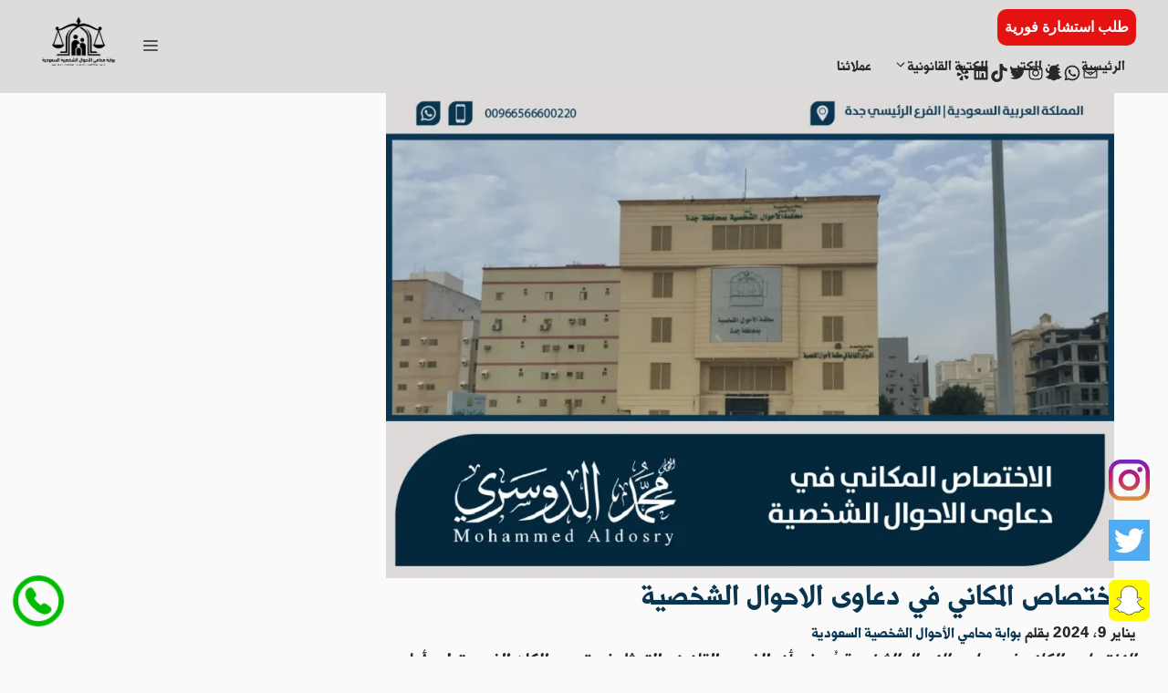

--- FILE ---
content_type: text/html; charset=UTF-8
request_url: https://familylawyerjeddah.com/blog/%D8%A7%D9%84%D8%A7%D8%AE%D8%AA%D8%B5%D8%A7%D8%B5-%D8%A7%D9%84%D9%85%D9%83%D8%A7%D9%86%D9%8A-%D9%81%D9%8A-%D8%AF%D8%B9%D8%A7%D9%88%D9%89-%D8%A7%D9%84%D8%A7%D8%AD%D9%88%D8%A7%D9%84/
body_size: 51755
content:
<!DOCTYPE html><html dir="rtl" lang="ar" prefix="og: https://ogp.me/ns#"><head><script data-no-optimize="1">var litespeed_docref=sessionStorage.getItem("litespeed_docref");litespeed_docref&&(Object.defineProperty(document,"referrer",{get:function(){return litespeed_docref}}),sessionStorage.removeItem("litespeed_docref"));</script> <meta charset="UTF-8"><meta name="viewport" content="width=device-width, initial-scale=1"><title>الاختصاص المكاني في دعاوى الاحوال الشخصية بأنواعها الـ 7</title><meta name="description" content="الاختصاص المكاني في دعاوى الاحوال الشخصية يُعرف بأنه المفهوم القانوني المتمثل في تحديد المكان الذي ستطرح أمامه قضايا الأحوال الشخصية ويتم ضمنه دعوة الأطراف"/><meta name="robots" content="follow, index, max-snippet:-1, max-video-preview:-1, max-image-preview:large"/><link rel="canonical" href="https://familylawyerjeddah.com/blog/%d8%a7%d9%84%d8%a7%d8%ae%d8%aa%d8%b5%d8%a7%d8%b5-%d8%a7%d9%84%d9%85%d9%83%d8%a7%d9%86%d9%8a-%d9%81%d9%8a-%d8%af%d8%b9%d8%a7%d9%88%d9%89-%d8%a7%d9%84%d8%a7%d8%ad%d9%88%d8%a7%d9%84/" /><meta property="og:locale" content="ar_AR" /><meta property="og:type" content="article" /><meta property="og:title" content="الاختصاص المكاني في دعاوى الاحوال الشخصية بأنواعها الـ 7" /><meta property="og:description" content="الاختصاص المكاني في دعاوى الاحوال الشخصية يُعرف بأنه المفهوم القانوني المتمثل في تحديد المكان الذي ستطرح أمامه قضايا الأحوال الشخصية ويتم ضمنه دعوة الأطراف" /><meta property="og:url" content="https://familylawyerjeddah.com/blog/%d8%a7%d9%84%d8%a7%d8%ae%d8%aa%d8%b5%d8%a7%d8%b5-%d8%a7%d9%84%d9%85%d9%83%d8%a7%d9%86%d9%8a-%d9%81%d9%8a-%d8%af%d8%b9%d8%a7%d9%88%d9%89-%d8%a7%d9%84%d8%a7%d8%ad%d9%88%d8%a7%d9%84/" /><meta property="og:site_name" content="بوابة محامي الأحوال الشخصية السعودية" /><meta property="article:section" content="الطلاق" /><meta property="og:image" content="https://familylawyerjeddah.com/wp-content/uploads/2024/01/الاختصاص-المكاني-في-دعاوى-الاحوال-الشخصية.webp" /><meta property="og:image:secure_url" content="https://familylawyerjeddah.com/wp-content/uploads/2024/01/الاختصاص-المكاني-في-دعاوى-الاحوال-الشخصية.webp" /><meta property="og:image:width" content="1200" /><meta property="og:image:height" content="800" /><meta property="og:image:alt" content="الاختصاص المكاني في دعاوى الاحوال الشخصية" /><meta property="og:image:type" content="image/webp" /><meta property="article:published_time" content="2024-01-09T18:43:43+00:00" /><meta property="og:video" content="https://www.youtube.com/embed/B2K9Op7nrHc" /><meta property="video:duration" content="203" /><meta property="ya:ovs:upload_date" content="2020-02-04T09:20:33-08:00" /><meta property="ya:ovs:allow_embed" content="true" /><meta name="twitter:card" content="summary_large_image" /><meta name="twitter:title" content="الاختصاص المكاني في دعاوى الاحوال الشخصية بأنواعها الـ 7" /><meta name="twitter:description" content="الاختصاص المكاني في دعاوى الاحوال الشخصية يُعرف بأنه المفهوم القانوني المتمثل في تحديد المكان الذي ستطرح أمامه قضايا الأحوال الشخصية ويتم ضمنه دعوة الأطراف" /><meta name="twitter:image" content="https://familylawyerjeddah.com/wp-content/uploads/2024/01/الاختصاص-المكاني-في-دعاوى-الاحوال-الشخصية.webp" /><meta name="twitter:label1" content="كُتب بواسطة" /><meta name="twitter:data1" content="بوابة محامي الأحوال الشخصية السعودية" /><meta name="twitter:label2" content="مدة القراءة" /><meta name="twitter:data2" content="4 دقائق" /> <script type="application/ld+json" class="rank-math-schema-pro">{"@context":"https://schema.org","@graph":[{"@type":"Place","@id":"https://familylawyerjeddah.com/#place","geo":{"@type":"GeoCoordinates","latitude":"21.54574745388233","longitude":" 39.20991509998892"},"hasMap":"https://www.google.com/maps/search/?api=1&amp;query=21.54574745388233, 39.20991509998892"},{"@type":["LocalBusiness","Organization"],"@id":"https://familylawyerjeddah.com/#organization","name":"\u0628\u0648\u0627\u0628\u0629 \u0645\u062d\u0627\u0645\u064a \u0627\u0644\u0623\u062d\u0648\u0627\u0644 \u0627\u0644\u0634\u062e\u0635\u064a\u0629 \u0627\u0644\u0633\u0639\u0648\u062f\u064a\u0629","url":"https://familylawyerjeddah.com","logo":{"@type":"ImageObject","@id":"https://familylawyerjeddah.com/#logo","url":"https://familylawyerjeddah.com/wp-content/uploads/2026/01/\u0628\u0648\u0627\u0628\u0629-\u0645\u062d\u0627\u0645\u064a-\u0627\u0644\u0623\u062d\u0648\u0627\u0644-\u0627\u0644\u0634\u062e\u0635\u064a\u0629-\u0627\u0644\u0633\u0639\u0648\u062f\u064a\u0629-\u0627\u0633\u0648\u062f-150x150.png","contentUrl":"https://familylawyerjeddah.com/wp-content/uploads/2026/01/\u0628\u0648\u0627\u0628\u0629-\u0645\u062d\u0627\u0645\u064a-\u0627\u0644\u0623\u062d\u0648\u0627\u0644-\u0627\u0644\u0634\u062e\u0635\u064a\u0629-\u0627\u0644\u0633\u0639\u0648\u062f\u064a\u0629-\u0627\u0633\u0648\u062f-150x150.png","caption":"\u0628\u0648\u0627\u0628\u0629 \u0645\u062d\u0627\u0645\u064a \u0627\u0644\u0623\u062d\u0648\u0627\u0644 \u0627\u0644\u0634\u062e\u0635\u064a\u0629 \u0627\u0644\u0633\u0639\u0648\u062f\u064a\u0629","inLanguage":"ar"},"location":{"@id":"https://familylawyerjeddah.com/#place"},"image":{"@id":"https://familylawyerjeddah.com/#logo"},"telephone":"+966544555978"},{"@type":"WebSite","@id":"https://familylawyerjeddah.com/#website","url":"https://familylawyerjeddah.com","name":"\u0628\u0648\u0627\u0628\u0629 \u0645\u062d\u0627\u0645\u064a \u0627\u0644\u0623\u062d\u0648\u0627\u0644 \u0627\u0644\u0634\u062e\u0635\u064a\u0629 \u0627\u0644\u0633\u0639\u0648\u062f\u064a\u0629","alternateName":"\u0628\u0648\u0627\u0628\u0629 \u0645\u062d\u0627\u0645\u064a \u0627\u0644\u0623\u062d\u0648\u0627\u0644 \u0627\u0644\u0634\u062e\u0635\u064a\u0629 \u0627\u0644\u0633\u0639\u0648\u062f\u064a\u0629","publisher":{"@id":"https://familylawyerjeddah.com/#organization"},"inLanguage":"ar"},{"@type":"ImageObject","@id":"https://familylawyerjeddah.com/wp-content/uploads/2024/01/\u0627\u0644\u0627\u062e\u062a\u0635\u0627\u0635-\u0627\u0644\u0645\u0643\u0627\u0646\u064a-\u0641\u064a-\u062f\u0639\u0627\u0648\u0649-\u0627\u0644\u0627\u062d\u0648\u0627\u0644-\u0627\u0644\u0634\u062e\u0635\u064a\u0629.webp","url":"https://familylawyerjeddah.com/wp-content/uploads/2024/01/\u0627\u0644\u0627\u062e\u062a\u0635\u0627\u0635-\u0627\u0644\u0645\u0643\u0627\u0646\u064a-\u0641\u064a-\u062f\u0639\u0627\u0648\u0649-\u0627\u0644\u0627\u062d\u0648\u0627\u0644-\u0627\u0644\u0634\u062e\u0635\u064a\u0629.webp","width":"1200","height":"800","caption":"\u0627\u0644\u0627\u062e\u062a\u0635\u0627\u0635 \u0627\u0644\u0645\u0643\u0627\u0646\u064a \u0641\u064a \u062f\u0639\u0627\u0648\u0649 \u0627\u0644\u0627\u062d\u0648\u0627\u0644 \u0627\u0644\u0634\u062e\u0635\u064a\u0629","inLanguage":"ar"},{"@type":"BreadcrumbList","@id":"https://familylawyerjeddah.com/blog/%d8%a7%d9%84%d8%a7%d8%ae%d8%aa%d8%b5%d8%a7%d8%b5-%d8%a7%d9%84%d9%85%d9%83%d8%a7%d9%86%d9%8a-%d9%81%d9%8a-%d8%af%d8%b9%d8%a7%d9%88%d9%89-%d8%a7%d9%84%d8%a7%d8%ad%d9%88%d8%a7%d9%84/#breadcrumb","itemListElement":[{"@type":"ListItem","position":"1","item":{"@id":"https://familylawyerjeddah.com","name":"Home"}},{"@type":"ListItem","position":"2","item":{"@id":"https://familylawyerjeddah.com/blog/","name":"\u0627\u0644\u0645\u062f\u0648\u0646\u0629 \u0627\u0644\u0642\u0627\u0646\u0648\u0646\u064a\u0629"}},{"@type":"ListItem","position":"3","item":{"@id":"https://familylawyerjeddah.com/blog/category/%d8%a7%d9%84%d8%b7%d9%84%d8%a7%d9%82/","name":"\u0627\u0644\u0637\u0644\u0627\u0642"}},{"@type":"ListItem","position":"4","item":{"@id":"https://familylawyerjeddah.com/blog/%d8%a7%d9%84%d8%a7%d8%ae%d8%aa%d8%b5%d8%a7%d8%b5-%d8%a7%d9%84%d9%85%d9%83%d8%a7%d9%86%d9%8a-%d9%81%d9%8a-%d8%af%d8%b9%d8%a7%d9%88%d9%89-%d8%a7%d9%84%d8%a7%d8%ad%d9%88%d8%a7%d9%84/","name":"\u0627\u0644\u0627\u062e\u062a\u0635\u0627\u0635 \u0627\u0644\u0645\u0643\u0627\u0646\u064a \u0641\u064a \u062f\u0639\u0627\u0648\u0649 \u0627\u0644\u0627\u062d\u0648\u0627\u0644 \u0627\u0644\u0634\u062e\u0635\u064a\u0629"}}]},{"@type":"WebPage","@id":"https://familylawyerjeddah.com/blog/%d8%a7%d9%84%d8%a7%d8%ae%d8%aa%d8%b5%d8%a7%d8%b5-%d8%a7%d9%84%d9%85%d9%83%d8%a7%d9%86%d9%8a-%d9%81%d9%8a-%d8%af%d8%b9%d8%a7%d9%88%d9%89-%d8%a7%d9%84%d8%a7%d8%ad%d9%88%d8%a7%d9%84/#webpage","url":"https://familylawyerjeddah.com/blog/%d8%a7%d9%84%d8%a7%d8%ae%d8%aa%d8%b5%d8%a7%d8%b5-%d8%a7%d9%84%d9%85%d9%83%d8%a7%d9%86%d9%8a-%d9%81%d9%8a-%d8%af%d8%b9%d8%a7%d9%88%d9%89-%d8%a7%d9%84%d8%a7%d8%ad%d9%88%d8%a7%d9%84/","name":"\u0627\u0644\u0627\u062e\u062a\u0635\u0627\u0635 \u0627\u0644\u0645\u0643\u0627\u0646\u064a \u0641\u064a \u062f\u0639\u0627\u0648\u0649 \u0627\u0644\u0627\u062d\u0648\u0627\u0644 \u0627\u0644\u0634\u062e\u0635\u064a\u0629 \u0628\u0623\u0646\u0648\u0627\u0639\u0647\u0627 \u0627\u0644\u0640 7","datePublished":"2024-01-09T18:43:43+00:00","dateModified":"2024-01-09T18:43:43+00:00","isPartOf":{"@id":"https://familylawyerjeddah.com/#website"},"primaryImageOfPage":{"@id":"https://familylawyerjeddah.com/wp-content/uploads/2024/01/\u0627\u0644\u0627\u062e\u062a\u0635\u0627\u0635-\u0627\u0644\u0645\u0643\u0627\u0646\u064a-\u0641\u064a-\u062f\u0639\u0627\u0648\u0649-\u0627\u0644\u0627\u062d\u0648\u0627\u0644-\u0627\u0644\u0634\u062e\u0635\u064a\u0629.webp"},"inLanguage":"ar","breadcrumb":{"@id":"https://familylawyerjeddah.com/blog/%d8%a7%d9%84%d8%a7%d8%ae%d8%aa%d8%b5%d8%a7%d8%b5-%d8%a7%d9%84%d9%85%d9%83%d8%a7%d9%86%d9%8a-%d9%81%d9%8a-%d8%af%d8%b9%d8%a7%d9%88%d9%89-%d8%a7%d9%84%d8%a7%d8%ad%d9%88%d8%a7%d9%84/#breadcrumb"}},{"@type":"Person","@id":"https://familylawyerjeddah.com/author/family/","name":"\u0628\u0648\u0627\u0628\u0629 \u0645\u062d\u0627\u0645\u064a \u0627\u0644\u0623\u062d\u0648\u0627\u0644 \u0627\u0644\u0634\u062e\u0635\u064a\u0629 \u0627\u0644\u0633\u0639\u0648\u062f\u064a\u0629","url":"https://familylawyerjeddah.com/author/family/","image":{"@type":"ImageObject","@id":"https://familylawyerjeddah.com/wp-content/litespeed/avatar/082706bc9cbaa33124bb38a46489bd0f.jpg?ver=1768787200","url":"https://familylawyerjeddah.com/wp-content/litespeed/avatar/082706bc9cbaa33124bb38a46489bd0f.jpg?ver=1768787200","caption":"\u0628\u0648\u0627\u0628\u0629 \u0645\u062d\u0627\u0645\u064a \u0627\u0644\u0623\u062d\u0648\u0627\u0644 \u0627\u0644\u0634\u062e\u0635\u064a\u0629 \u0627\u0644\u0633\u0639\u0648\u062f\u064a\u0629","inLanguage":"ar"},"worksFor":{"@id":"https://familylawyerjeddah.com/#organization"}},{"headline":"\u0627\u0644\u0627\u062e\u062a\u0635\u0627\u0635 \u0627\u0644\u0645\u0643\u0627\u0646\u064a \u0641\u064a \u062f\u0639\u0627\u0648\u0649 \u0627\u0644\u0627\u062d\u0648\u0627\u0644 \u0627\u0644\u0634\u062e\u0635\u064a\u0629 \u0628\u0623\u0646\u0648\u0627\u0639\u0647\u0627 \u0627\u0644\u0640 7","description":"\u0627\u0644\u0627\u062e\u062a\u0635\u0627\u0635 \u0627\u0644\u0645\u0643\u0627\u0646\u064a \u0641\u064a \u062f\u0639\u0627\u0648\u0649 \u0627\u0644\u0627\u062d\u0648\u0627\u0644 \u0627\u0644\u0634\u062e\u0635\u064a\u0629 \u064a\u064f\u0639\u0631\u0641 \u0628\u0623\u0646\u0647 \u0627\u0644\u0645\u0641\u0647\u0648\u0645 \u0627\u0644\u0642\u0627\u0646\u0648\u0646\u064a \u0627\u0644\u0645\u062a\u0645\u062b\u0644 \u0641\u064a \u062a\u062d\u062f\u064a\u062f \u0627\u0644\u0645\u0643\u0627\u0646 \u0627\u0644\u0630\u064a \u0633\u062a\u0637\u0631\u062d \u0623\u0645\u0627\u0645\u0647 \u0642\u0636\u0627\u064a\u0627 \u0627\u0644\u0623\u062d\u0648\u0627\u0644 \u0627\u0644\u0634\u062e\u0635\u064a\u0629 \u0648\u064a\u062a\u0645 \u0636\u0645\u0646\u0647 \u062f\u0639\u0648\u0629 \u0627\u0644\u0623\u0637\u0631\u0627\u0641","datePublished":"2024-01-09T18:43:43+00:00","dateModified":"2024-01-09T18:43:43+00:00","image":{"@id":"https://familylawyerjeddah.com/wp-content/uploads/2024/01/\u0627\u0644\u0627\u062e\u062a\u0635\u0627\u0635-\u0627\u0644\u0645\u0643\u0627\u0646\u064a-\u0641\u064a-\u062f\u0639\u0627\u0648\u0649-\u0627\u0644\u0627\u062d\u0648\u0627\u0644-\u0627\u0644\u0634\u062e\u0635\u064a\u0629.webp"},"author":{"@id":"https://familylawyerjeddah.com/author/family/","name":"\u0628\u0648\u0627\u0628\u0629 \u0645\u062d\u0627\u0645\u064a \u0627\u0644\u0623\u062d\u0648\u0627\u0644 \u0627\u0644\u0634\u062e\u0635\u064a\u0629 \u0627\u0644\u0633\u0639\u0648\u062f\u064a\u0629"},"@type":"Article","name":"\u0627\u0644\u0627\u062e\u062a\u0635\u0627\u0635 \u0627\u0644\u0645\u0643\u0627\u0646\u064a \u0641\u064a \u062f\u0639\u0627\u0648\u0649 \u0627\u0644\u0627\u062d\u0648\u0627\u0644 \u0627\u0644\u0634\u062e\u0635\u064a\u0629 \u0628\u0623\u0646\u0648\u0627\u0639\u0647\u0627 \u0627\u0644\u0640 7","articleSection":"\u0627\u0644\u0637\u0644\u0627\u0642","subjectOf":[{"@type":"FAQPage","name":"\u0627\u0644\u0627\u062e\u062a\u0635\u0627\u0635 \u0627\u0644\u0645\u0643\u0627\u0646\u064a \u0641\u064a \u062f\u0639\u0627\u0648\u0649 \u0627\u0644\u0627\u062d\u0648\u0627\u0644 \u0627\u0644\u0634\u062e\u0635\u064a\u0629 \u0628\u0623\u0646\u0648\u0627\u0639\u0647\u0627 \u0627\u0644\u0640 7","url":"https://familylawyerjeddah.com/blog/%d8%a7%d9%84%d8%a7%d8%ae%d8%aa%d8%b5%d8%a7%d8%b5-%d8%a7%d9%84%d9%85%d9%83%d8%a7%d9%86%d9%8a-%d9%81%d9%8a-%d8%af%d8%b9%d8%a7%d9%88%d9%89-%d8%a7%d9%84%d8%a7%d8%ad%d9%88%d8%a7%d9%84/","datePublished":"2024-01-09T18:43:43+00:00","dateModified":"2024-01-09T18:43:43+00:00","mainEntity":[{"@type":"Question","name":"\u0645\u062a\u0649 \u064a\u0643\u0648\u0646 \u0627\u0644\u062f\u0641\u0639 \u0628\u0639\u062f\u0645 \u0627\u0644\u0627\u062e\u062a\u0635\u0627\u0635 \u0627\u0644\u0645\u0643\u0627\u0646\u064a","acceptedAnswer":{"@type":"Answer","text":"\u064a\u0645\u0643\u0646 \u0644\u0644\u0645\u062f\u0639\u0649 \u0639\u0644\u064a\u0647 \u0623\u0646 \u064a\u0639\u0645\u0644 \u0639\u0644\u0649 \u062a\u0642\u062f\u064a\u0645 \u062f\u0641\u0639 \u0628\u0639\u062f\u0645 \u0627\u0644\u0627\u062e\u062a\u0635\u0627\u0635 \u0627\u0644\u0645\u0643\u0627\u0646\u064a \u0641\u064a \u062f\u0639\u0627\u0648\u0649 \u0627\u0644\u0627\u062d\u0648\u0627\u0644 \u0627\u0644\u0634\u062e\u0635\u064a\u0629 \u0648\u063a\u064a\u0631\u0647\u0627 \u0645\u0646 \u0623\u0646\u0648\u0627\u0639 \u0627\u0644\u062f\u0639\u0627\u0648\u064a \u0627\u0644\u0642\u0636\u0627\u0626\u064a\u0629. \u0625\u0644\u0627 \u0623\u0646 \u0627\u0644\u062f\u0641\u0639 \u0628\u0639\u062f\u0645 \u0627\u0644\u062a\u062e\u0635\u0635 \u0627\u0644\u0645\u0643\u0627\u0646\u064a \u0648\u0627\u0644\u0645\u062d\u0644\u064a \u0648\u0627\u0644\u062f\u0641\u0639 \u0628\u062a\u062d\u0648\u064a\u0644 \u0627\u0644\u062f\u0639\u0648\u0649 \u0644\u0635\u0627\u0644\u062d \u0645\u062d\u0643\u0645\u0629 \u0623\u062e\u0631\u0649 \u0644\u0639\u0631\u0636 \u0630\u0627\u062a \u0627\u0644\u0646\u0632\u0627\u0639 \u0623\u0645\u0627\u0645\u0647\u0627 \u0623\u0648 \u062a\u0642\u062f\u064a\u0645 \u0627\u0644\u062f\u0641\u0639 \u0628\u0627\u0644\u0628\u0637\u0644\u0627\u0646 \u0648\u0645\u062c\u0645\u0644 \u0623\u0646\u0648\u0627\u0639 \u0627\u0644\u062f\u0641\u0648\u0639 \u0627\u0644\u062e\u0627\u0635\u0629 \u0628\u0627\u0644\u0625\u062c\u0631\u0627\u0621\u0627\u062a \u064a\u062c\u0628 \u0627\u0644\u0645\u0628\u0627\u0634\u0631\u0629 \u0628\u0647\u0627 \u0645\u0639\u0627\u064b \u0648\u0630\u0644\u0643 \u0642\u0628\u0644 \u0625\u0628\u062f\u0627\u0621 \u0623\u064a \u0645\u0637\u0644\u0628 \u0623\u0648 \u062f\u0641\u0627\u0639 \u0636\u0645\u0646 \u0627\u0644\u062f\u0639\u0648\u0649 \u0623\u0648 \u062f\u0641\u0639 \u0628\u0627\u0646\u062a\u0641\u0627\u0621 \u0627\u0644\u0642\u0628\u0648\u0644 \u0648\u0625\u0644\u0627 \u064a\u062a\u0645 \u0633\u0642\u0648\u0637 \u0627\u0644\u062d\u0642 \u0628\u0627\u0644\u062f\u0641\u0639 \u0628\u0639\u062f\u0645 \u0627\u0644\u0627\u062e\u062a\u0635\u0627\u0635 \u0627\u0644\u0645\u062d\u0644\u064a."}}]}],"@id":"https://familylawyerjeddah.com/blog/%d8%a7%d9%84%d8%a7%d8%ae%d8%aa%d8%b5%d8%a7%d8%b5-%d8%a7%d9%84%d9%85%d9%83%d8%a7%d9%86%d9%8a-%d9%81%d9%8a-%d8%af%d8%b9%d8%a7%d9%88%d9%89-%d8%a7%d9%84%d8%a7%d8%ad%d9%88%d8%a7%d9%84/#schema-10941","isPartOf":{"@id":"https://familylawyerjeddah.com/blog/%d8%a7%d9%84%d8%a7%d8%ae%d8%aa%d8%b5%d8%a7%d8%b5-%d8%a7%d9%84%d9%85%d9%83%d8%a7%d9%86%d9%8a-%d9%81%d9%8a-%d8%af%d8%b9%d8%a7%d9%88%d9%89-%d8%a7%d9%84%d8%a7%d8%ad%d9%88%d8%a7%d9%84/#webpage"},"publisher":{"@id":"https://familylawyerjeddah.com/#organization"},"inLanguage":"ar","mainEntityOfPage":{"@id":"https://familylawyerjeddah.com/blog/%d8%a7%d9%84%d8%a7%d8%ae%d8%aa%d8%b5%d8%a7%d8%b5-%d8%a7%d9%84%d9%85%d9%83%d8%a7%d9%86%d9%8a-%d9%81%d9%8a-%d8%af%d8%b9%d8%a7%d9%88%d9%89-%d8%a7%d9%84%d8%a7%d8%ad%d9%88%d8%a7%d9%84/#webpage"}},{"@type":"VideoObject","name":"\u0648\u0632\u064a\u0631 \u0627\u0644\u0639\u062f\u0644 \u064a\u062d\u0633\u0645 \u0642\u0636\u0627\u064a\u0627 \u0627\u0644\u0623\u062d\u0648\u0627\u0644 \u0627\u0644\u0634\u062e\u0635\u064a\u0629 \u0627\u0644\u0645\u062a\u0639\u0644\u0642\u0629 \u0628\u0627\u0644\u0637\u0644\u0627\u0642 \u0648\u0627\u0644\u0646\u0641\u0642\u0629 \u0648\u0627\u0644\u062d\u0636\u0627\u0646\u0629 \u0648\u0627\u0644\u0632\u064a\u0627\u0631\u0629 \u0628\u0642\u0631\u0627\u0631\u0627\u062a \u0635\u0627\u0631\u0645\u0629","description":"#\u0648\u0632\u064a\u0631_\u0627\u0644\u0639\u062f\u0644 #\u0648\u0644\u064a\u062f_\u0627\u0644\u0635\u0645\u0639\u0627\u0646\u064a \u064a\u062d\u0633\u0645 \u0642\u0636\u0627\u064a\u0627 \u0627\u0644\u0623\u062d\u0648\u0627\u0644 \u0627\u0644\u0634\u062e\u0635\u064a\u0629 \u0627\u0644\u0645\u062a\u0639\u0644\u0642\u0629 \u0628\u0640 #\u0627\u0644\u0637\u0644\u0627\u0642 \u0648\u0627\u0644\u0646\u0641\u0642\u0629 \u0648\u0627\u0644\u062d\u0636\u0627\u0646\u0629 \u0648\u0627\u0644\u0632\u064a\u0627\u0631\u0629 \u0628\u0642\u0631\u0627\u0631\u0627\u062a \u0635\u0627\u0631\u0645\u0629\u0627\u0646\u0642\u0631 \u0639\u0644\u0649 \u0627\u0644\u0631\u0627\u0628\u0637 \u0644\u0644\u0627\u0634\u062a\u0631\u0627\u0643 \u0644\u0645\u062a\u0627\u0628\u0639\u0629 \u0627\u0647\u0645 \u0627\u0644\u0627\u062d\u062f\u0627\u062b...","uploadDate":"2020-02-04T09:20:33-08:00","thumbnailUrl":"https://familylawyerjeddah.com/wp-content/uploads/2024/01/d988d8b2d98ad8b1-d8a7.jpg","embedUrl":"https://www.youtube.com/embed/B2K9Op7nrHc","duration":"PT3M23S","width":"1280","height":"720","isFamilyFriendly":"True","@id":"https://familylawyerjeddah.com/blog/%d8%a7%d9%84%d8%a7%d8%ae%d8%aa%d8%b5%d8%a7%d8%b5-%d8%a7%d9%84%d9%85%d9%83%d8%a7%d9%86%d9%8a-%d9%81%d9%8a-%d8%af%d8%b9%d8%a7%d9%88%d9%89-%d8%a7%d9%84%d8%a7%d8%ad%d9%88%d8%a7%d9%84/#schema-10942","isPartOf":{"@id":"https://familylawyerjeddah.com/blog/%d8%a7%d9%84%d8%a7%d8%ae%d8%aa%d8%b5%d8%a7%d8%b5-%d8%a7%d9%84%d9%85%d9%83%d8%a7%d9%86%d9%8a-%d9%81%d9%8a-%d8%af%d8%b9%d8%a7%d9%88%d9%89-%d8%a7%d9%84%d8%a7%d8%ad%d9%88%d8%a7%d9%84/#webpage"},"publisher":{"@id":"https://familylawyerjeddah.com/#organization"},"inLanguage":"ar","mainEntityOfPage":{"@id":"https://familylawyerjeddah.com/blog/%d8%a7%d9%84%d8%a7%d8%ae%d8%aa%d8%b5%d8%a7%d8%b5-%d8%a7%d9%84%d9%85%d9%83%d8%a7%d9%86%d9%8a-%d9%81%d9%8a-%d8%af%d8%b9%d8%a7%d9%88%d9%89-%d8%a7%d9%84%d8%a7%d8%ad%d9%88%d8%a7%d9%84/#webpage"}}]}</script> <link rel='dns-prefetch' href='//fonts.gstatic.com' /><link rel='dns-prefetch' href='//static.elfsight.com' /><link rel='dns-prefetch' href='//apps.elfsight.com' /><link rel="alternate" type="application/rss+xml" title="بوابة محامي الأحوال الشخصية السعودية &laquo; الخلاصة" href="https://familylawyerjeddah.com/feed/" /><link rel="alternate" type="application/rss+xml" title="بوابة محامي الأحوال الشخصية السعودية &laquo; خلاصة التعليقات" href="https://familylawyerjeddah.com/comments/feed/" /><link rel="alternate" type="application/rss+xml" title="بوابة محامي الأحوال الشخصية السعودية &laquo; الاختصاص المكاني في دعاوى الاحوال الشخصية خلاصة التعليقات" href="https://familylawyerjeddah.com/blog/%d8%a7%d9%84%d8%a7%d8%ae%d8%aa%d8%b5%d8%a7%d8%b5-%d8%a7%d9%84%d9%85%d9%83%d8%a7%d9%86%d9%8a-%d9%81%d9%8a-%d8%af%d8%b9%d8%a7%d9%88%d9%89-%d8%a7%d9%84%d8%a7%d8%ad%d9%88%d8%a7%d9%84/feed/" /><link rel="alternate" title="oEmbed (JSON)" type="application/json+oembed" href="https://familylawyerjeddah.com/wp-json/oembed/1.0/embed?url=https%3A%2F%2Ffamilylawyerjeddah.com%2Fblog%2F%25d8%25a7%25d9%2584%25d8%25a7%25d8%25ae%25d8%25aa%25d8%25b5%25d8%25a7%25d8%25b5-%25d8%25a7%25d9%2584%25d9%2585%25d9%2583%25d8%25a7%25d9%2586%25d9%258a-%25d9%2581%25d9%258a-%25d8%25af%25d8%25b9%25d8%25a7%25d9%2588%25d9%2589-%25d8%25a7%25d9%2584%25d8%25a7%25d8%25ad%25d9%2588%25d8%25a7%25d9%2584%2F" /><link rel="alternate" title="oEmbed (XML)" type="text/xml+oembed" href="https://familylawyerjeddah.com/wp-json/oembed/1.0/embed?url=https%3A%2F%2Ffamilylawyerjeddah.com%2Fblog%2F%25d8%25a7%25d9%2584%25d8%25a7%25d8%25ae%25d8%25aa%25d8%25b5%25d8%25a7%25d8%25b5-%25d8%25a7%25d9%2584%25d9%2585%25d9%2583%25d8%25a7%25d9%2586%25d9%258a-%25d9%2581%25d9%258a-%25d8%25af%25d8%25b9%25d8%25a7%25d9%2588%25d9%2589-%25d8%25a7%25d9%2584%25d8%25a7%25d8%25ad%25d9%2588%25d8%25a7%25d9%2584%2F&#038;format=xml" /><style id='wp-img-auto-sizes-contain-inline-css'>img:is([sizes=auto i],[sizes^="auto," i]){contain-intrinsic-size:3000px 1500px}
/*# sourceURL=wp-img-auto-sizes-contain-inline-css */</style><style id="litespeed-ccss">ul{box-sizing:border-box}.wp-block-social-links{background:none;box-sizing:border-box;margin-right:0;padding-left:0;padding-right:0;text-indent:0}.wp-block-social-links .wp-social-link a{border-bottom:0;box-shadow:none;text-decoration:none}.wp-block-social-links .wp-social-link svg{height:1em;width:1em}.wp-block-social-links{font-size:24px}.wp-block-social-link{border-radius:9999px;display:block;height:auto}.wp-block-social-link a{align-items:center;display:flex;line-height:0}.wp-block-social-links .wp-block-social-link.wp-social-link{display:inline-block;margin:0;padding:0}.wp-block-social-links .wp-block-social-link.wp-social-link .wp-block-social-link-anchor,.wp-block-social-links .wp-block-social-link.wp-social-link .wp-block-social-link-anchor svg,.wp-block-social-links .wp-block-social-link.wp-social-link .wp-block-social-link-anchor:visited{color:currentColor;fill:currentColor}:where(.wp-block-social-links.is-style-logos-only) .wp-social-link{background:none}:where(.wp-block-social-links.is-style-logos-only) .wp-social-link svg{height:1.25em;width:1.25em}:where(.wp-block-social-links.is-style-logos-only) .wp-social-link-instagram{color:#f00075}:where(.wp-block-social-links.is-style-logos-only) .wp-social-link-snapchat{color:#fff;stroke:#000}:where(.wp-block-social-links.is-style-logos-only) .wp-social-link-twitter{color:#1da1f2}:where(.wp-block-social-links.is-style-logos-only) .wp-social-link-whatsapp{color:#25d366}:root :where(.wp-block-social-links .wp-social-link a){padding:.25em}:root :where(.wp-block-social-links.is-style-logos-only .wp-social-link a){padding:0}.entry-content{counter-reset:footnotes}:root{--wp--preset--font-size--normal:16px;--wp--preset--font-size--huge:42px}.screen-reader-text{border:0;clip-path:inset(50%);height:1px;margin:-1px;overflow:hidden;padding:0;position:absolute;width:1px;word-wrap:normal!important}html :where(img[class*=wp-image-]){height:auto;max-width:100%}:root{--wp--preset--aspect-ratio--square:1;--wp--preset--aspect-ratio--4-3:4/3;--wp--preset--aspect-ratio--3-4:3/4;--wp--preset--aspect-ratio--3-2:3/2;--wp--preset--aspect-ratio--2-3:2/3;--wp--preset--aspect-ratio--16-9:16/9;--wp--preset--aspect-ratio--9-16:9/16;--wp--preset--color--black:#000000;--wp--preset--color--cyan-bluish-gray:#abb8c3;--wp--preset--color--white:#ffffff;--wp--preset--color--pale-pink:#f78da7;--wp--preset--color--vivid-red:#cf2e2e;--wp--preset--color--luminous-vivid-orange:#ff6900;--wp--preset--color--luminous-vivid-amber:#fcb900;--wp--preset--color--light-green-cyan:#7bdcb5;--wp--preset--color--vivid-green-cyan:#00d084;--wp--preset--color--pale-cyan-blue:#8ed1fc;--wp--preset--color--vivid-cyan-blue:#0693e3;--wp--preset--color--vivid-purple:#9b51e0;--wp--preset--color--contrast:var(--contrast);--wp--preset--color--base:var(--base);--wp--preset--color--base-2:var(--base-2);--wp--preset--color--base-3:var(--base-3);--wp--preset--color--base-4:var(--base-4);--wp--preset--color--accent:var(--accent);--wp--preset--color--global-color-7:var(--global-color-7);--wp--preset--color--global-color-8:var(--global-color-8);--wp--preset--gradient--vivid-cyan-blue-to-vivid-purple:linear-gradient(135deg,rgba(6,147,227,1) 0%,rgb(155,81,224) 100%);--wp--preset--gradient--light-green-cyan-to-vivid-green-cyan:linear-gradient(135deg,rgb(122,220,180) 0%,rgb(0,208,130) 100%);--wp--preset--gradient--luminous-vivid-amber-to-luminous-vivid-orange:linear-gradient(135deg,rgba(252,185,0,1) 0%,rgba(255,105,0,1) 100%);--wp--preset--gradient--luminous-vivid-orange-to-vivid-red:linear-gradient(135deg,rgba(255,105,0,1) 0%,rgb(207,46,46) 100%);--wp--preset--gradient--very-light-gray-to-cyan-bluish-gray:linear-gradient(135deg,rgb(238,238,238) 0%,rgb(169,184,195) 100%);--wp--preset--gradient--cool-to-warm-spectrum:linear-gradient(135deg,rgb(74,234,220) 0%,rgb(151,120,209) 20%,rgb(207,42,186) 40%,rgb(238,44,130) 60%,rgb(251,105,98) 80%,rgb(254,248,76) 100%);--wp--preset--gradient--blush-light-purple:linear-gradient(135deg,rgb(255,206,236) 0%,rgb(152,150,240) 100%);--wp--preset--gradient--blush-bordeaux:linear-gradient(135deg,rgb(254,205,165) 0%,rgb(254,45,45) 50%,rgb(107,0,62) 100%);--wp--preset--gradient--luminous-dusk:linear-gradient(135deg,rgb(255,203,112) 0%,rgb(199,81,192) 50%,rgb(65,88,208) 100%);--wp--preset--gradient--pale-ocean:linear-gradient(135deg,rgb(255,245,203) 0%,rgb(182,227,212) 50%,rgb(51,167,181) 100%);--wp--preset--gradient--electric-grass:linear-gradient(135deg,rgb(202,248,128) 0%,rgb(113,206,126) 100%);--wp--preset--gradient--midnight:linear-gradient(135deg,rgb(2,3,129) 0%,rgb(40,116,252) 100%);--wp--preset--font-size--small:13px;--wp--preset--font-size--medium:20px;--wp--preset--font-size--large:36px;--wp--preset--font-size--x-large:42px;--wp--preset--spacing--20:0.44rem;--wp--preset--spacing--30:0.67rem;--wp--preset--spacing--40:1rem;--wp--preset--spacing--50:1.5rem;--wp--preset--spacing--60:2.25rem;--wp--preset--spacing--70:3.38rem;--wp--preset--spacing--80:5.06rem;--wp--preset--shadow--natural:6px 6px 9px rgba(0, 0, 0, 0.2);--wp--preset--shadow--deep:12px 12px 50px rgba(0, 0, 0, 0.4);--wp--preset--shadow--sharp:6px 6px 0px rgba(0, 0, 0, 0.2);--wp--preset--shadow--outlined:6px 6px 0px -3px rgba(255, 255, 255, 1), 6px 6px rgba(0, 0, 0, 1);--wp--preset--shadow--crisp:6px 6px 0px rgba(0, 0, 0, 1)}:where(.is-layout-flex){gap:.5em}body .is-layout-flex{display:flex}.is-layout-flex{flex-wrap:wrap;align-items:center}.is-layout-flex>:is(*,div){margin:0}.comment-form input{margin-bottom:10px}#cancel-comment-reply-link{padding-left:10px}body,h1,html,li,p,textarea,ul{margin:0;padding:0;border:0}html{font-family:sans-serif;-webkit-text-size-adjust:100%;-ms-text-size-adjust:100%;-webkit-font-smoothing:antialiased;-moz-osx-font-smoothing:grayscale}main{display:block}html{box-sizing:border-box}*,::after,::before{box-sizing:inherit}button,input,textarea{font-family:inherit;font-size:100%;margin:0}::-moz-focus-inner{border-style:none;padding:0}:-moz-focusring{outline:1px dotted ButtonText}body,button,input,textarea{font-family:-apple-system,system-ui,BlinkMacSystemFont,"Segoe UI",Helvetica,Arial,sans-serif,"Apple Color Emoji","Segoe UI Emoji","Segoe UI Symbol";font-weight:400;text-transform:none;font-size:17px;line-height:1.5}p{margin-bottom:1.5em}h1{font-family:inherit;font-size:100%;font-style:inherit;font-weight:inherit}h1{font-size:42px;margin-bottom:20px;line-height:1.2em;font-weight:400;text-transform:none}ul{margin:0 0 1.5em 3em}ul{list-style:disc}li>ul{margin-bottom:0;margin-left:1.5em}strong{font-weight:700}em,i{font-style:italic}img{height:auto;max-width:100%}button{background:#55555e;color:#fff;border:1px solid #fff0;-webkit-appearance:button;padding:10px 20px}textarea{border:1px solid;border-radius:0;padding:10px 15px;max-width:100%}textarea{width:100%}a{text-decoration:none}.size-full{max-width:100%;height:auto}.screen-reader-text{border:0;clip:rect(1px,1px,1px,1px);clip-path:inset(50%);height:1px;margin:-1px;overflow:hidden;padding:0;position:absolute!important;width:1px;word-wrap:normal!important}.main-navigation{z-index:100;padding:0;clear:both;display:block}.main-navigation a{display:block;text-decoration:none;font-weight:400;text-transform:none;font-size:15px}.main-navigation ul{list-style:none;margin:0;padding-left:0}.main-navigation .main-nav ul li a{padding-left:20px;padding-right:20px;line-height:60px}.inside-navigation{position:relative}.main-navigation .inside-navigation{display:flex;align-items:center;flex-wrap:wrap;justify-content:space-between}.main-navigation .main-nav>ul{display:flex;flex-wrap:wrap;align-items:center}.main-navigation li{position:relative}.main-navigation .menu-bar-items{display:flex;align-items:center;font-size:15px}.main-navigation .menu-bar-items a{color:inherit}.main-navigation .menu-bar-item{position:relative}.main-navigation .menu-bar-item>a{padding-left:20px;padding-right:20px;line-height:60px}.nav-align-right .inside-navigation{justify-content:flex-end}.main-navigation ul ul{display:block;box-shadow:1px 1px 0 rgb(0 0 0/.1);float:left;position:absolute;left:-99999px;opacity:0;z-index:99999;width:200px;text-align:left;top:auto;height:0;overflow:hidden}.main-navigation ul ul a{display:block}.main-navigation ul ul li{width:100%}.main-navigation .main-nav ul ul li a{line-height:normal;padding:10px 20px;font-size:14px}.main-navigation .main-nav ul li.menu-item-has-children>a{padding-right:0;position:relative}.menu-item-has-children .dropdown-menu-toggle{display:inline-block;height:100%;clear:both;padding-right:20px;padding-left:10px}.site-logo{display:inline-block;max-width:100%}.posted-on .updated{display:none}.byline,.single .byline{display:inline}.entry-content:not(:first-child){margin-top:2em}.entry-header,.site-content{word-wrap:break-word}.entry-title{margin-bottom:0}.entry-meta{font-size:85%;margin-top:.5em;line-height:1.5}.site-content{display:flex}.grid-container{margin-left:auto;margin-right:auto;max-width:1200px}.site-main>*{margin-bottom:20px}.one-container.left-sidebar .site-main{margin-left:40px}.one-container .site-content{padding:40px}.left-sidebar .sidebar{order:-10}.featured-image{line-height:0}.one-container .inside-article>.featured-image{margin-top:0;margin-bottom:2em}.gp-icon{display:inline-flex;align-self:center}.gp-icon svg{height:1em;width:1em;top:.125em;position:relative;fill:currentColor}.icon-menu-bars svg:nth-child(2){display:none}.container.grid-container{width:auto}.menu-toggle{display:none}.menu-toggle{padding:0 20px;line-height:60px;margin:0;font-weight:400;text-transform:none;font-size:15px}button.menu-toggle{background-color:#fff0;flex-grow:1;border:0;text-align:center}.has-menu-bar-items button.menu-toggle{flex-grow:0}@media (max-width:768px){.hide-on-mobile{display:none!important}.site-content{flex-direction:column}.container .site-content .content-area{width:auto}.is-left-sidebar.sidebar{width:auto;order:initial}#main{margin-left:0;margin-right:0}body:not(.no-sidebar) #main{margin-bottom:0}.entry-meta{font-size:inherit}.entry-meta a{line-height:1.8em}}body{background-color:var(--base-3);color:var(--contrast)}a{color:var(--accent)}.grid-container{max-width:1210px}:root{--contrast:#093550;--base:#cce1ed;--base-2:#e61212;--base-3:#fafafa;--base-4:#ffffff;--accent:#093550;--global-color-7:#282827;--global-color-8:#DDDCDA}:root .has-global-color-7-color{color:var(--global-color-7)}h1{font-family:Arial;font-weight:700;font-size:34px;letter-spacing:0;margin-bottom:10px}@media (max-width:768px){h1{font-size:35px}}body,button,input,textarea{font-family:Arial;font-size:20px}body{line-height:32px}p{margin-bottom:10px}@media (max-width:768px){body,button,input,textarea{font-size:16px}}.main-navigation a,.main-navigation .menu-toggle,.main-navigation .menu-bar-items{font-family:Arial;font-weight:700;font-size:16px}button:not(.menu-toggle){font-family:Arial}.main-navigation,.main-navigation ul ul{background-color:var(--global-color-8)}.main-navigation .main-nav ul li a,.main-navigation .menu-toggle,.main-navigation .menu-bar-items{color:var(--global-color-7)}.main-navigation ul ul{background-color:var(--global-color-8)}.main-navigation .main-nav ul ul li a{color:var(--global-color-7)}.one-container .container{color:var(--global-color-7);background-color:var(--base-3)}.inside-article a,.comments-area a{color:var(--accent)}.entry-meta{color:var(--contrast-2)}h1{color:var(--contrast)}textarea{color:var(--contrast);background-color:var(--base-4);border-color:var(--base-2)}button{color:var(--global-color-8);background-color:var(--contrast)}:root{--gp-search-modal-bg-color:var(--base-3);--gp-search-modal-text-color:var(--contrast);--gp-search-modal-overlay-bg-color:rgba(22,92,49,0.47)}.nav-below-header .main-navigation .inside-navigation.grid-container{padding:0}.one-container .site-content{padding:0}.one-container.left-sidebar .site-main{margin-left:0}.main-navigation .main-nav ul li a,.menu-toggle,.main-navigation .menu-bar-item>a{line-height:40px}.rtl .menu-item-has-children .dropdown-menu-toggle{padding-left:20px}.rtl .main-navigation .main-nav ul li.menu-item-has-children>a{padding-right:20px}@media (max-width:768px){.one-container .site-content{padding:0}}.is-left-sidebar{width:30%}.site-content .content-area{width:70%}@media (max-width:1130px){.main-navigation .menu-toggle{display:block}.main-navigation ul,.main-navigation:not(.slideout-navigation):not(.toggled) .main-nav>ul{display:none}.nav-align-right .inside-navigation{justify-content:space-between}.rtl .nav-align-right .inside-navigation{justify-content:space-between}}.entry-content:not(:first-child){margin-top:0em}.post-image-above-header .inside-article div.featured-image{margin-bottom:0em}.main-navigation.slideout-navigation .main-nav>ul>li>a{line-height:49px}.nav-align-right .inside-navigation{justify-content:flex-start}.menu-item-has-children .dropdown-menu-toggle{float:left!important}.main-navigation ul ul{text-align:right}.slideout-navigation .menu-item-has-children .dropdown-menu-toggle{float:left}.main-navigation .main-nav ul li.menu-item-has-children>a{padding-left:0}nav:not(.toggled) .menu-item-has-children .dropdown-menu-toggle{padding-right:10px}.main-navigation{padding-right:0}ul{margin:0 3em 1.5em 0}li>ul{margin-right:1.5em}.menu-toggle{text-align:right}.left-sidebar .sidebar{order:10}@media (max-width:768px){.site-content .content-area{order:-20}}a.gb-button-41d5c901{display:inline-flex;align-items:center;justify-content:center;text-align:center;padding:4px 8px;margin:0;border-radius:10px;background-color:var(--base-2);color:var(--base-4);text-decoration:none}a.gb-button-0340f8f5{display:inline-flex;align-items:center;justify-content:center;text-align:center;padding:10px 12px;margin:0;border-radius:9999px;background-color:var(--base-2);color:var(--base-4);text-decoration:none}:root{--gb-container-width:1210px}.post-image-above-header .inside-article .featured-image{margin-top:0;margin-bottom:2em}.post-image-aligned-center .featured-image{text-align:center}@-ms-viewport{width:auto}.slideout-navigation.main-navigation:not(.is-open):not(.slideout-transition){display:none}.slideout-navigation.main-navigation:not(.slideout-transition).do-overlay{opacity:1}.slideout-navigation button.slideout-exit{background:0 0;width:100%;text-align:left;padding-top:20px;padding-bottom:20px;box-sizing:border-box;border:0}.slideout-navigation .main-nav{margin-bottom:40px}.slideout-navigation .slideout-menu{display:block}#generate-slideout-menu{z-index:100001}#generate-slideout-menu .slideout-menu li{float:none;width:100%;clear:both;text-align:left}#generate-slideout-menu.do-overlay li{text-align:center}#generate-slideout-menu.main-navigation ul ul{display:none}#generate-slideout-menu.main-navigation .main-nav ul ul{position:relative;top:0;left:0;width:100%}.rtl .slideout-navigation{position:fixed}.slideout-navigation .menu-item-has-children .dropdown-menu-toggle{float:right}.slideout-navigation.do-overlay{transform:none!important;width:100%;text-align:center;left:0;right:0}.slideout-navigation.do-overlay .inside-navigation{display:flex;flex-direction:column;padding:10% 10%0;max-width:700px}.slideout-navigation.do-overlay .inside-navigation .main-nav{margin-left:auto;margin-right:auto;min-width:250px}.slideout-navigation.do-overlay .slideout-exit{position:fixed;right:0;top:0;width:auto;font-size:25px}.slideout-navigation.do-overlay .slideout-menu li a{display:inline-block}.slideout-navigation.do-overlay .slideout-menu li{margin-bottom:5px}#generate-slideout-menu.do-overlay .slideout-menu li,.slideout-navigation.do-overlay .inside-navigation{text-align:center}.slideout-navigation.do-overlay .menu-item-has-children .dropdown-menu-toggle{border-left:1px solid rgb(0 0 0/.07);padding:0 10px;margin:0 0 0 10px}.slideout-navigation.do-overlay ul ul{box-shadow:0 0 0}@media (max-width:768px){.slideout-navigation.do-overlay .slideout-exit{position:static;text-align:center}}:root{--gp-slideout-width:265px}.slideout-navigation.main-navigation{background-color:var(--global-color-8)}.slideout-navigation,.slideout-navigation a{color:var(--global-color-7)}.slideout-navigation button.slideout-exit{color:var(--global-color-7);padding-left:20px;padding-right:20px}@media (max-width:1130px){.menu-bar-item.slideout-toggle{display:none}}.navigation-branding{display:flex;align-items:center;order:0;margin-right:10px}.navigation-branding img{position:relative;padding:10px 0;display:block}.main-navigation .menu-toggle{flex-grow:1;width:auto}.main-navigation.has-branding .menu-toggle{flex-grow:0;padding-right:20px;order:2}.nav-align-right .navigation-branding{margin-right:auto}.rtl .main-navigation.nav-align-right:not(.mobile-header-navigation) .navigation-branding{order:-10}.rtl .nav-align-right .navigation-branding{margin-right:10px}.rtl .navigation-branding{margin-left:auto;margin-right:0}.rtl .nav-align-right .navigation-branding{margin-left:10px}.rtl .nav-align-right .menu-bar-items{margin-right:auto}.main-navigation.has-branding .inside-navigation.grid-container{padding:0}.main-navigation .sticky-navigation-logo{display:none}.navigation-branding img{height:40px;width:auto}@media (max-width:1130px){.navigation-branding{margin-right:auto;margin-left:10px}.rtl .navigation-branding{margin-left:auto;margin-right:10px}.main-navigation.has-branding .inside-navigation.grid-container{padding:0}}@media (max-width:767px){.menu-toggle{display:none}}@media (min-width:766px){.menu-toggle{position:absolute;right:10px;bottom:10px}}.navigation-branding img{height:102px!important;width:auto}@media (max-width:767px){.navigation-branding{margin:auto!important}a.gb-button-41d5c901{display:none}a.gb-button-0340f8f5{display:flex!important}}a.gb-button-0340f8f5{display:none}@media (min-width:767px){.inside-navigation{position:relative}.gb-container-aeb617cb{position:absolute;right:0;top:10px}#primary-menu{position:absolute;right:0;bottom:10px}}.dropdown-menu-toggle{padding:0px!important}#menu-main a{border-radius:9px}#menu-main li{margin:2px;border-radius:9px}#menu-main a{padding:0 10px;line-height:34px}.inlinefelx{display:inline-flex!important}.inside-navigation{flex-direction:row-reverse}.topicons{padding:0 40px 0 40px;vertical-align:middle;height:40px}.topicons svg{font-size:20px}#menu-main a{font-family:"MasmakBHD";padding:0 10px;line-height:34px}:root{--fontfamily:'MasmakBHD', Arial, sans-serif !important}body,p,h1{font-family:"MasmakBHD"!important}</style><style>.Main__Container-sc-1n4ud0o-0{content-visibility:auto;contain-intrinsic-size:1px 1000px;}</style><link rel="preload" data-asynced="1" data-optimized="2" as="style" onload="this.onload=null;this.rel='stylesheet'" href="https://familylawyerjeddah.com/wp-content/litespeed/ucss/cc323d0e4b0d479c883da945517b9f90.css?ver=9d973" /><script data-optimized="1" type="litespeed/javascript" data-src="https://familylawyerjeddah.com/wp-content/plugins/litespeed-cache/assets/js/css_async.min.js"></script> <style id='classic-theme-styles-inline-css'>/*! This file is auto-generated */
.wp-block-button__link{color:#fff;background-color:#32373c;border-radius:9999px;box-shadow:none;text-decoration:none;padding:calc(.667em + 2px) calc(1.333em + 2px);font-size:1.125em}.wp-block-file__button{background:#32373c;color:#fff;text-decoration:none}
/*# sourceURL=/wp-includes/css/classic-themes.min.css */</style><style id='global-styles-inline-css'>:root{--wp--preset--aspect-ratio--square: 1;--wp--preset--aspect-ratio--4-3: 4/3;--wp--preset--aspect-ratio--3-4: 3/4;--wp--preset--aspect-ratio--3-2: 3/2;--wp--preset--aspect-ratio--2-3: 2/3;--wp--preset--aspect-ratio--16-9: 16/9;--wp--preset--aspect-ratio--9-16: 9/16;--wp--preset--color--black: #000000;--wp--preset--color--cyan-bluish-gray: #abb8c3;--wp--preset--color--white: #ffffff;--wp--preset--color--pale-pink: #f78da7;--wp--preset--color--vivid-red: #cf2e2e;--wp--preset--color--luminous-vivid-orange: #ff6900;--wp--preset--color--luminous-vivid-amber: #fcb900;--wp--preset--color--light-green-cyan: #7bdcb5;--wp--preset--color--vivid-green-cyan: #00d084;--wp--preset--color--pale-cyan-blue: #8ed1fc;--wp--preset--color--vivid-cyan-blue: #0693e3;--wp--preset--color--vivid-purple: #9b51e0;--wp--preset--color--contrast: var(--contrast);--wp--preset--color--base: var(--base);--wp--preset--color--base-2: var(--base-2);--wp--preset--color--base-3: var(--base-3);--wp--preset--color--base-4: var(--base-4);--wp--preset--color--accent: var(--accent);--wp--preset--color--global-color-7: var(--global-color-7);--wp--preset--color--global-color-8: var(--global-color-8);--wp--preset--gradient--vivid-cyan-blue-to-vivid-purple: linear-gradient(135deg,rgb(6,147,227) 0%,rgb(155,81,224) 100%);--wp--preset--gradient--light-green-cyan-to-vivid-green-cyan: linear-gradient(135deg,rgb(122,220,180) 0%,rgb(0,208,130) 100%);--wp--preset--gradient--luminous-vivid-amber-to-luminous-vivid-orange: linear-gradient(135deg,rgb(252,185,0) 0%,rgb(255,105,0) 100%);--wp--preset--gradient--luminous-vivid-orange-to-vivid-red: linear-gradient(135deg,rgb(255,105,0) 0%,rgb(207,46,46) 100%);--wp--preset--gradient--very-light-gray-to-cyan-bluish-gray: linear-gradient(135deg,rgb(238,238,238) 0%,rgb(169,184,195) 100%);--wp--preset--gradient--cool-to-warm-spectrum: linear-gradient(135deg,rgb(74,234,220) 0%,rgb(151,120,209) 20%,rgb(207,42,186) 40%,rgb(238,44,130) 60%,rgb(251,105,98) 80%,rgb(254,248,76) 100%);--wp--preset--gradient--blush-light-purple: linear-gradient(135deg,rgb(255,206,236) 0%,rgb(152,150,240) 100%);--wp--preset--gradient--blush-bordeaux: linear-gradient(135deg,rgb(254,205,165) 0%,rgb(254,45,45) 50%,rgb(107,0,62) 100%);--wp--preset--gradient--luminous-dusk: linear-gradient(135deg,rgb(255,203,112) 0%,rgb(199,81,192) 50%,rgb(65,88,208) 100%);--wp--preset--gradient--pale-ocean: linear-gradient(135deg,rgb(255,245,203) 0%,rgb(182,227,212) 50%,rgb(51,167,181) 100%);--wp--preset--gradient--electric-grass: linear-gradient(135deg,rgb(202,248,128) 0%,rgb(113,206,126) 100%);--wp--preset--gradient--midnight: linear-gradient(135deg,rgb(2,3,129) 0%,rgb(40,116,252) 100%);--wp--preset--font-size--small: 13px;--wp--preset--font-size--medium: 20px;--wp--preset--font-size--large: 36px;--wp--preset--font-size--x-large: 42px;--wp--preset--spacing--20: 0.44rem;--wp--preset--spacing--30: 0.67rem;--wp--preset--spacing--40: 1rem;--wp--preset--spacing--50: 1.5rem;--wp--preset--spacing--60: 2.25rem;--wp--preset--spacing--70: 3.38rem;--wp--preset--spacing--80: 5.06rem;--wp--preset--shadow--natural: 6px 6px 9px rgba(0, 0, 0, 0.2);--wp--preset--shadow--deep: 12px 12px 50px rgba(0, 0, 0, 0.4);--wp--preset--shadow--sharp: 6px 6px 0px rgba(0, 0, 0, 0.2);--wp--preset--shadow--outlined: 6px 6px 0px -3px rgb(255, 255, 255), 6px 6px rgb(0, 0, 0);--wp--preset--shadow--crisp: 6px 6px 0px rgb(0, 0, 0);}:where(.is-layout-flex){gap: 0.5em;}:where(.is-layout-grid){gap: 0.5em;}body .is-layout-flex{display: flex;}.is-layout-flex{flex-wrap: wrap;align-items: center;}.is-layout-flex > :is(*, div){margin: 0;}body .is-layout-grid{display: grid;}.is-layout-grid > :is(*, div){margin: 0;}:where(.wp-block-columns.is-layout-flex){gap: 2em;}:where(.wp-block-columns.is-layout-grid){gap: 2em;}:where(.wp-block-post-template.is-layout-flex){gap: 1.25em;}:where(.wp-block-post-template.is-layout-grid){gap: 1.25em;}.has-black-color{color: var(--wp--preset--color--black) !important;}.has-cyan-bluish-gray-color{color: var(--wp--preset--color--cyan-bluish-gray) !important;}.has-white-color{color: var(--wp--preset--color--white) !important;}.has-pale-pink-color{color: var(--wp--preset--color--pale-pink) !important;}.has-vivid-red-color{color: var(--wp--preset--color--vivid-red) !important;}.has-luminous-vivid-orange-color{color: var(--wp--preset--color--luminous-vivid-orange) !important;}.has-luminous-vivid-amber-color{color: var(--wp--preset--color--luminous-vivid-amber) !important;}.has-light-green-cyan-color{color: var(--wp--preset--color--light-green-cyan) !important;}.has-vivid-green-cyan-color{color: var(--wp--preset--color--vivid-green-cyan) !important;}.has-pale-cyan-blue-color{color: var(--wp--preset--color--pale-cyan-blue) !important;}.has-vivid-cyan-blue-color{color: var(--wp--preset--color--vivid-cyan-blue) !important;}.has-vivid-purple-color{color: var(--wp--preset--color--vivid-purple) !important;}.has-black-background-color{background-color: var(--wp--preset--color--black) !important;}.has-cyan-bluish-gray-background-color{background-color: var(--wp--preset--color--cyan-bluish-gray) !important;}.has-white-background-color{background-color: var(--wp--preset--color--white) !important;}.has-pale-pink-background-color{background-color: var(--wp--preset--color--pale-pink) !important;}.has-vivid-red-background-color{background-color: var(--wp--preset--color--vivid-red) !important;}.has-luminous-vivid-orange-background-color{background-color: var(--wp--preset--color--luminous-vivid-orange) !important;}.has-luminous-vivid-amber-background-color{background-color: var(--wp--preset--color--luminous-vivid-amber) !important;}.has-light-green-cyan-background-color{background-color: var(--wp--preset--color--light-green-cyan) !important;}.has-vivid-green-cyan-background-color{background-color: var(--wp--preset--color--vivid-green-cyan) !important;}.has-pale-cyan-blue-background-color{background-color: var(--wp--preset--color--pale-cyan-blue) !important;}.has-vivid-cyan-blue-background-color{background-color: var(--wp--preset--color--vivid-cyan-blue) !important;}.has-vivid-purple-background-color{background-color: var(--wp--preset--color--vivid-purple) !important;}.has-black-border-color{border-color: var(--wp--preset--color--black) !important;}.has-cyan-bluish-gray-border-color{border-color: var(--wp--preset--color--cyan-bluish-gray) !important;}.has-white-border-color{border-color: var(--wp--preset--color--white) !important;}.has-pale-pink-border-color{border-color: var(--wp--preset--color--pale-pink) !important;}.has-vivid-red-border-color{border-color: var(--wp--preset--color--vivid-red) !important;}.has-luminous-vivid-orange-border-color{border-color: var(--wp--preset--color--luminous-vivid-orange) !important;}.has-luminous-vivid-amber-border-color{border-color: var(--wp--preset--color--luminous-vivid-amber) !important;}.has-light-green-cyan-border-color{border-color: var(--wp--preset--color--light-green-cyan) !important;}.has-vivid-green-cyan-border-color{border-color: var(--wp--preset--color--vivid-green-cyan) !important;}.has-pale-cyan-blue-border-color{border-color: var(--wp--preset--color--pale-cyan-blue) !important;}.has-vivid-cyan-blue-border-color{border-color: var(--wp--preset--color--vivid-cyan-blue) !important;}.has-vivid-purple-border-color{border-color: var(--wp--preset--color--vivid-purple) !important;}.has-vivid-cyan-blue-to-vivid-purple-gradient-background{background: var(--wp--preset--gradient--vivid-cyan-blue-to-vivid-purple) !important;}.has-light-green-cyan-to-vivid-green-cyan-gradient-background{background: var(--wp--preset--gradient--light-green-cyan-to-vivid-green-cyan) !important;}.has-luminous-vivid-amber-to-luminous-vivid-orange-gradient-background{background: var(--wp--preset--gradient--luminous-vivid-amber-to-luminous-vivid-orange) !important;}.has-luminous-vivid-orange-to-vivid-red-gradient-background{background: var(--wp--preset--gradient--luminous-vivid-orange-to-vivid-red) !important;}.has-very-light-gray-to-cyan-bluish-gray-gradient-background{background: var(--wp--preset--gradient--very-light-gray-to-cyan-bluish-gray) !important;}.has-cool-to-warm-spectrum-gradient-background{background: var(--wp--preset--gradient--cool-to-warm-spectrum) !important;}.has-blush-light-purple-gradient-background{background: var(--wp--preset--gradient--blush-light-purple) !important;}.has-blush-bordeaux-gradient-background{background: var(--wp--preset--gradient--blush-bordeaux) !important;}.has-luminous-dusk-gradient-background{background: var(--wp--preset--gradient--luminous-dusk) !important;}.has-pale-ocean-gradient-background{background: var(--wp--preset--gradient--pale-ocean) !important;}.has-electric-grass-gradient-background{background: var(--wp--preset--gradient--electric-grass) !important;}.has-midnight-gradient-background{background: var(--wp--preset--gradient--midnight) !important;}.has-small-font-size{font-size: var(--wp--preset--font-size--small) !important;}.has-medium-font-size{font-size: var(--wp--preset--font-size--medium) !important;}.has-large-font-size{font-size: var(--wp--preset--font-size--large) !important;}.has-x-large-font-size{font-size: var(--wp--preset--font-size--x-large) !important;}
:where(.wp-block-post-template.is-layout-flex){gap: 1.25em;}:where(.wp-block-post-template.is-layout-grid){gap: 1.25em;}
:where(.wp-block-term-template.is-layout-flex){gap: 1.25em;}:where(.wp-block-term-template.is-layout-grid){gap: 1.25em;}
:where(.wp-block-columns.is-layout-flex){gap: 2em;}:where(.wp-block-columns.is-layout-grid){gap: 2em;}
:root :where(.wp-block-pullquote){font-size: 1.5em;line-height: 1.6;}
/*# sourceURL=global-styles-inline-css */</style><style id='ez-toc-inline-css'>div#ez-toc-container .ez-toc-title {font-size: 120%;}div#ez-toc-container .ez-toc-title {font-weight: 700;}div#ez-toc-container ul li , div#ez-toc-container ul li a {font-size: 95%;}div#ez-toc-container ul li , div#ez-toc-container ul li a {font-weight: 500;}div#ez-toc-container nav ul ul li {font-size: 90%;}.ez-toc-box-title {font-weight: bold; margin-bottom: 10px; text-align: center; text-transform: uppercase; letter-spacing: 1px; color: #666; padding-bottom: 5px;position:absolute;top:-4%;left:5%;background-color: inherit;transition: top 0.3s ease;}.ez-toc-box-title.toc-closed {top:-25%;}
.ez-toc-container-direction {direction: rtl;}.ez-toc-counter-rtl ul {direction: rtl;counter-reset: item-level1, item-level2, item-level3, item-level4, item-level5, item-level6;}.ez-toc-counter-rtl ul ul {direction: rtl;counter-reset: item-level2, item-level3, item-level4, item-level5, item-level6;}.ez-toc-counter-rtl ul ul ul {direction: rtl;counter-reset: item-level3, item-level4, item-level5, item-level6;}.ez-toc-counter-rtl ul ul ul ul {direction: rtl;counter-reset: item-level4, item-level5, item-level6;}.ez-toc-counter-rtl ul ul ul ul ul {direction: rtl;counter-reset: item-level5, item-level6;}.ez-toc-counter-rtl ul ul ul ul ul ul {direction: rtl;counter-reset: item-level6;}.ez-toc-counter-rtl ul li {counter-increment: item-level1;}.ez-toc-counter-rtl ul ul li {counter-increment: item-level2;}.ez-toc-counter-rtl ul ul ul li {counter-increment: item-level3;}.ez-toc-counter-rtl ul ul ul ul li {counter-increment: item-level4;}.ez-toc-counter-rtl ul ul ul ul ul li {counter-increment: item-level5;}.ez-toc-counter-rtl ul ul ul ul ul ul li {counter-increment: item-level6;}.ez-toc-counter-rtl nav ul li a::before {content: counter(item-level1, decimal) '. ';float: right;margin-left: 0.2rem;flex-grow: 0;flex-shrink: 0;  }.ez-toc-counter-rtl nav ul ul li a::before {content: counter(item-level2, decimal) "." counter(item-level1, decimal) '. ';float: right;margin-left: 0.2rem;flex-grow: 0;flex-shrink: 0;  }.ez-toc-counter-rtl nav ul ul ul li a::before {content: counter(item-level3, decimal) "." counter(item-level2, decimal) "." counter(item-level1, decimal) '. ';float: right;margin-left: 0.2rem;flex-grow: 0;flex-shrink: 0;  }.ez-toc-counter-rtl nav ul ul ul ul li a::before {content: counter(item-level4, decimal) "." counter(item-level3, decimal) "." counter(item-level2, decimal) "." counter(item-level1, decimal) '. ';float: right;margin-left: 0.2rem;flex-grow: 0;flex-shrink: 0;  }.ez-toc-counter-rtl nav ul ul ul ul ul li a::before {content: counter(item-level5, decimal) "." counter(item-level4, decimal) "." counter(item-level3, decimal) "." counter(item-level2, decimal) "." counter(item-level1, decimal) '. ';float: right;margin-left: 0.2rem;flex-grow: 0;flex-shrink: 0;  }.ez-toc-counter-rtl nav ul ul ul ul ul ul li a::before {content: counter(item-level6, decimal) "." counter(item-level5, decimal) "." counter(item-level4, decimal) "." counter(item-level3, decimal) "." counter(item-level2, decimal) "." counter(item-level1, decimal) '. ';float: right;margin-left: 0.2rem;flex-grow: 0;flex-shrink: 0;  }.ez-toc-widget-direction {direction: rtl;}.ez-toc-widget-container-rtl ul {direction: rtl;counter-reset: item-level1, item-level2, item-level3, item-level4, item-level5, item-level6;}.ez-toc-widget-container-rtl ul ul {direction: rtl;counter-reset: item-level2, item-level3, item-level4, item-level5, item-level6;}.ez-toc-widget-container-rtl ul ul ul {direction: rtl;counter-reset: item-level3, item-level4, item-level5, item-level6;}.ez-toc-widget-container-rtl ul ul ul ul {direction: rtl;counter-reset: item-level4, item-level5, item-level6;}.ez-toc-widget-container-rtl ul ul ul ul ul {direction: rtl;counter-reset: item-level5, item-level6;}.ez-toc-widget-container-rtl ul ul ul ul ul ul {direction: rtl;counter-reset: item-level6;}.ez-toc-widget-container-rtl ul li {counter-increment: item-level1;}.ez-toc-widget-container-rtl ul ul li {counter-increment: item-level2;}.ez-toc-widget-container-rtl ul ul ul li {counter-increment: item-level3;}.ez-toc-widget-container-rtl ul ul ul ul li {counter-increment: item-level4;}.ez-toc-widget-container-rtl ul ul ul ul ul li {counter-increment: item-level5;}.ez-toc-widget-container-rtl ul ul ul ul ul ul li {counter-increment: item-level6;}.ez-toc-widget-container-rtl nav ul li a::before {content: counter(item-level1, decimal) '. ';float: right;margin-left: 0.2rem;flex-grow: 0;flex-shrink: 0;  }.ez-toc-widget-container-rtl nav ul ul li a::before {content: counter(item-level2, decimal) "." counter(item-level1, decimal) '. ';float: right;margin-left: 0.2rem;flex-grow: 0;flex-shrink: 0;  }.ez-toc-widget-container-rtl nav ul ul ul li a::before {content: counter(item-level3, decimal) "." counter(item-level2, decimal) "." counter(item-level1, decimal) '. ';float: right;margin-left: 0.2rem;flex-grow: 0;flex-shrink: 0;  }.ez-toc-widget-container-rtl nav ul ul ul ul li a::before {content: counter(item-level4, decimal) "." counter(item-level3, decimal) "." counter(item-level2, decimal) "." counter(item-level1, decimal) '. ';float: right;margin-left: 0.2rem;flex-grow: 0;flex-shrink: 0;  }.ez-toc-widget-container-rtl nav ul ul ul ul ul li a::before {content: counter(item-level5, decimal) "." counter(item-level4, decimal) "." counter(item-level3, decimal) "." counter(item-level2, decimal) "." counter(item-level1, decimal) '. ';float: right;margin-left: 0.2rem;flex-grow: 0;flex-shrink: 0;  }.ez-toc-widget-container-rtl nav ul ul ul ul ul ul li a::before {content: counter(item-level6, decimal) "." counter(item-level5, decimal) "." counter(item-level4, decimal) "." counter(item-level3, decimal) "." counter(item-level2, decimal) "." counter(item-level1, decimal) '. ';float: right;margin-left: 0.2rem;flex-grow: 0;flex-shrink: 0;  }
/*# sourceURL=ez-toc-inline-css */</style><style id='generate-style-inline-css'>body{background-color:var(--base-3);color:var(--contrast);}a{color:var(--accent);}a:hover, a:focus, a:active{color:var(--contrast);}.grid-container{max-width:1210px;}.wp-block-group__inner-container{max-width:1210px;margin-left:auto;margin-right:auto;}.site-header .header-image{width:210px;}:root{--contrast:#093550;--base:#cce1ed;--base-2:#e61212;--base-3:#fafafa;--base-4:#ffffff;--accent:#093550;--global-color-7:#282827;--global-color-8:#DDDCDA;}:root .has-contrast-color{color:var(--contrast);}:root .has-contrast-background-color{background-color:var(--contrast);}:root .has-base-color{color:var(--base);}:root .has-base-background-color{background-color:var(--base);}:root .has-base-2-color{color:var(--base-2);}:root .has-base-2-background-color{background-color:var(--base-2);}:root .has-base-3-color{color:var(--base-3);}:root .has-base-3-background-color{background-color:var(--base-3);}:root .has-base-4-color{color:var(--base-4);}:root .has-base-4-background-color{background-color:var(--base-4);}:root .has-accent-color{color:var(--accent);}:root .has-accent-background-color{background-color:var(--accent);}:root .has-global-color-7-color{color:var(--global-color-7);}:root .has-global-color-7-background-color{background-color:var(--global-color-7);}:root .has-global-color-8-color{color:var(--global-color-8);}:root .has-global-color-8-background-color{background-color:var(--global-color-8);}h1{font-family:Arial;font-weight:700;font-size:34px;letter-spacing:0px;margin-bottom:10px;}@media (max-width:768px){h1{font-size:35px;}}h2{font-family:Arial;font-weight:700;text-decoration:none;font-size:27px;line-height:45px;margin-bottom:10px;}@media (max-width:768px){h2{font-size:30px;}}h3{font-weight:700;font-size:25px;margin-bottom:10px;}@media (max-width:768px){h3{font-size:24px;}}h4{font-weight:700;font-size:20px;margin-bottom:10px;}@media (max-width:768px){h4{font-size:22px;}}h5{font-weight:700;font-size:20px;margin-bottom:10px;}@media (max-width:768px){h5{font-size:19px;}}h6{font-weight:700;font-size:16px;margin-bottom:10px;}@media (max-width:768px){h6{font-size:15px;}}body, button, input, select, textarea{font-family:Arial;font-size:20px;}body{line-height:32px;}p{margin-bottom:10px;}@media (max-width:768px){body, button, input, select, textarea{font-size:16px;}}.main-title{font-family:Arial;}.main-navigation a, .main-navigation .menu-toggle, .main-navigation .menu-bar-items{font-family:Arial;font-weight:700;font-size:16px;}button:not(.menu-toggle),html input[type="button"],input[type="reset"],input[type="submit"],.button,.wp-block-button .wp-block-button__link{font-family:Arial;}.widget-title{font-family:Arial;font-weight:700;margin-bottom:10px;}.top-bar{background-color:var(--global-color-8);color:#ffffff;}.top-bar a{color:#c5bebe;}.top-bar a:hover{color:#303030;}.site-header{background-color:var(--global-color-8);color:#df0000;}.main-title a,.main-title a:hover{color:var(--global-color-7);}.site-description{color:var(--contrast-2);}.mobile-menu-control-wrapper .menu-toggle,.mobile-menu-control-wrapper .menu-toggle:hover,.mobile-menu-control-wrapper .menu-toggle:focus,.has-inline-mobile-toggle #site-navigation.toggled{background-color:rgba(0, 0, 0, 0.02);}.main-navigation,.main-navigation ul ul{background-color:var(--global-color-8);}.main-navigation .main-nav ul li a, .main-navigation .menu-toggle, .main-navigation .menu-bar-items{color:var(--global-color-7);}.main-navigation .main-nav ul li:not([class*="current-menu-"]):hover > a, .main-navigation .main-nav ul li:not([class*="current-menu-"]):focus > a, .main-navigation .main-nav ul li.sfHover:not([class*="current-menu-"]) > a, .main-navigation .menu-bar-item:hover > a, .main-navigation .menu-bar-item.sfHover > a{color:var(--base-3);background-color:var(--contrast);}button.menu-toggle:hover,button.menu-toggle:focus{color:var(--global-color-7);}.main-navigation .main-nav ul li[class*="current-menu-"] > a{color:var(--base-3);background-color:var(--contrast);}.navigation-search input[type="search"],.navigation-search input[type="search"]:active, .navigation-search input[type="search"]:focus, .main-navigation .main-nav ul li.search-item.active > a, .main-navigation .menu-bar-items .search-item.active > a{color:var(--base-3);background-color:var(--contrast);}.main-navigation ul ul{background-color:var(--global-color-8);}.main-navigation .main-nav ul ul li a{color:var(--global-color-7);}.main-navigation .main-nav ul ul li:not([class*="current-menu-"]):hover > a,.main-navigation .main-nav ul ul li:not([class*="current-menu-"]):focus > a, .main-navigation .main-nav ul ul li.sfHover:not([class*="current-menu-"]) > a{color:var(--base-4);background-color:var(--contrast);}.main-navigation .main-nav ul ul li[class*="current-menu-"] > a{color:var(--base-4);background-color:var(--accent);}.separate-containers .inside-article, .separate-containers .comments-area, .separate-containers .page-header, .one-container .container, .separate-containers .paging-navigation, .inside-page-header{color:var(--global-color-7);background-color:var(--base-3);}.inside-article a,.paging-navigation a,.comments-area a,.page-header a{color:var(--accent);}.inside-article a:hover,.paging-navigation a:hover,.comments-area a:hover,.page-header a:hover{color:var(--contrast);}.entry-title a{color:var(--contrast);}.entry-title a:hover{color:var(--contrast-2);}.entry-meta{color:var(--contrast-2);}h1{color:var(--contrast);}h2{color:var(--contrast);}h3{color:var(--contrast);}h4{color:var(--contrast);}h5{color:var(--contrast);}h6{color:var(--contrast);}.sidebar .widget{background-color:var(--base-4);}.footer-widgets{background-color:#ffffff;}.footer-widgets .widget-title{color:var(--contrast);}.site-info{background-color:var(--base-3);}input[type="text"],input[type="email"],input[type="url"],input[type="password"],input[type="search"],input[type="tel"],input[type="number"],textarea,select{color:var(--contrast);background-color:var(--base-4);border-color:var(--base-2);}input[type="text"]:focus,input[type="email"]:focus,input[type="url"]:focus,input[type="password"]:focus,input[type="search"]:focus,input[type="tel"]:focus,input[type="number"]:focus,textarea:focus,select:focus{color:var(--contrast);background-color:var(--base-4);border-color:var(--accent);}button,html input[type="button"],input[type="reset"],input[type="submit"],a.button,a.wp-block-button__link:not(.has-background){color:var(--global-color-8);background-color:var(--contrast);}button:hover,html input[type="button"]:hover,input[type="reset"]:hover,input[type="submit"]:hover,a.button:hover,button:focus,html input[type="button"]:focus,input[type="reset"]:focus,input[type="submit"]:focus,a.button:focus,a.wp-block-button__link:not(.has-background):active,a.wp-block-button__link:not(.has-background):focus,a.wp-block-button__link:not(.has-background):hover{color:var(--contrast);background-color:var(--global-color-8);}a.generate-back-to-top{background-color:rgba( 0,0,0,0.4 );color:#ffffff;}a.generate-back-to-top:hover,a.generate-back-to-top:focus{background-color:rgba( 0,0,0,0.6 );color:#ffffff;}:root{--gp-search-modal-bg-color:var(--base-3);--gp-search-modal-text-color:var(--contrast);--gp-search-modal-overlay-bg-color:rgba(22,92,49,0.47);}@media (max-width: 1130px){.main-navigation .menu-bar-item:hover > a, .main-navigation .menu-bar-item.sfHover > a{background:none;color:var(--global-color-7);}}.inside-header{padding:20px;}.nav-below-header .main-navigation .inside-navigation.grid-container, .nav-above-header .main-navigation .inside-navigation.grid-container{padding:0px;}.separate-containers .inside-article, .separate-containers .comments-area, .separate-containers .page-header, .separate-containers .paging-navigation, .one-container .site-content, .inside-page-header{padding:0px;}.site-main .wp-block-group__inner-container{padding:0px;}.separate-containers .paging-navigation{padding-top:20px;padding-bottom:20px;}.entry-content .alignwide, body:not(.no-sidebar) .entry-content .alignfull{margin-left:-0px;width:calc(100% + 0px);max-width:calc(100% + 0px);}.one-container.right-sidebar .site-main,.one-container.both-right .site-main{margin-right:0px;}.one-container.left-sidebar .site-main,.one-container.both-left .site-main{margin-left:0px;}.one-container.both-sidebars .site-main{margin:0px;}.one-container.archive .post:not(:last-child):not(.is-loop-template-item), .one-container.blog .post:not(:last-child):not(.is-loop-template-item){padding-bottom:0px;}.main-navigation .main-nav ul li a,.menu-toggle,.main-navigation .menu-bar-item > a{line-height:40px;}.navigation-search input[type="search"]{height:40px;}.rtl .menu-item-has-children .dropdown-menu-toggle{padding-left:20px;}.rtl .main-navigation .main-nav ul li.menu-item-has-children > a{padding-right:20px;}.widget-area .widget{padding:0px 20px 0px 20px;}@media (max-width:768px){.separate-containers .inside-article, .separate-containers .comments-area, .separate-containers .page-header, .separate-containers .paging-navigation, .one-container .site-content, .inside-page-header{padding:0px;}.site-main .wp-block-group__inner-container{padding:0px;}.inside-top-bar{padding-right:30px;padding-left:30px;}.inside-header{padding-top:20px;padding-right:20px;padding-bottom:20px;padding-left:20px;}.widget-area .widget{padding-top:30px;padding-right:30px;padding-bottom:30px;padding-left:30px;}.footer-widgets-container{padding-top:30px;padding-right:30px;padding-bottom:30px;padding-left:30px;}.inside-site-info{padding-right:30px;padding-left:30px;}.entry-content .alignwide, body:not(.no-sidebar) .entry-content .alignfull{margin-left:-0px;width:calc(100% + 0px);max-width:calc(100% + 0px);}.one-container .site-main .paging-navigation{margin-bottom:20px;}}/* End cached CSS */.is-right-sidebar{width:30%;}.is-left-sidebar{width:30%;}.site-content .content-area{width:70%;}@media (max-width: 1130px){.main-navigation .menu-toggle,.sidebar-nav-mobile:not(#sticky-placeholder){display:block;}.main-navigation ul,.gen-sidebar-nav,.main-navigation:not(.slideout-navigation):not(.toggled) .main-nav > ul,.has-inline-mobile-toggle #site-navigation .inside-navigation > *:not(.navigation-search):not(.main-nav){display:none;}.nav-align-right .inside-navigation,.nav-align-center .inside-navigation{justify-content:space-between;}.rtl .nav-align-right .inside-navigation,.rtl .nav-align-center .inside-navigation, .rtl .nav-align-left .inside-navigation{justify-content:space-between;}}
.elementor-template-full-width .site-content{display:block;}
.dynamic-author-image-rounded{border-radius:100%;}.dynamic-featured-image, .dynamic-author-image{vertical-align:middle;}.one-container.blog .dynamic-content-template:not(:last-child), .one-container.archive .dynamic-content-template:not(:last-child){padding-bottom:0px;}.dynamic-entry-excerpt > p:last-child{margin-bottom:0px;}
.main-navigation .main-nav ul li a,.menu-toggle,.main-navigation .menu-bar-item > a{transition: line-height 300ms ease}.main-navigation.toggled .main-nav > ul{background-color: var(--global-color-8)}.sticky-enabled .gen-sidebar-nav.is_stuck .main-navigation {margin-bottom: 0px;}.sticky-enabled .gen-sidebar-nav.is_stuck {z-index: 500;}.sticky-enabled .main-navigation.is_stuck {box-shadow: 0 2px 2px -2px rgba(0, 0, 0, .2);}.navigation-stick:not(.gen-sidebar-nav) {left: 0;right: 0;width: 100% !important;}.both-sticky-menu .main-navigation:not(#mobile-header).toggled .main-nav > ul,.mobile-sticky-menu .main-navigation:not(#mobile-header).toggled .main-nav > ul,.mobile-header-sticky #mobile-header.toggled .main-nav > ul {position: absolute;left: 0;right: 0;z-index: 999;}.nav-float-right .navigation-stick {width: 100% !important;left: 0;}.nav-float-right .navigation-stick .navigation-branding {margin-right: auto;}.main-navigation.has-sticky-branding:not(.grid-container) .inside-navigation:not(.grid-container) .navigation-branding{margin-left: 10px;}
.post-image:not(:first-child), .page-content:not(:first-child), .entry-content:not(:first-child), .entry-summary:not(:first-child), footer.entry-meta{margin-top:0em;}.post-image-above-header .inside-article div.featured-image, .post-image-above-header .inside-article div.post-image{margin-bottom:0em;}@media (max-width: 1024px),(min-width:1025px){.main-navigation.sticky-navigation-transition .main-nav > ul > li > a,.sticky-navigation-transition .menu-toggle,.main-navigation.sticky-navigation-transition .menu-bar-item > a, .sticky-navigation-transition .navigation-branding .main-title{line-height:40px;}.main-navigation.sticky-navigation-transition .site-logo img, .main-navigation.sticky-navigation-transition .navigation-search input[type="search"], .main-navigation.sticky-navigation-transition .navigation-branding img{height:40px;}}.main-navigation.slideout-navigation .main-nav > ul > li > a{line-height:49px;}
/*# sourceURL=generate-style-inline-css */</style><style id='generateblocks-inline-css'>.gb-container-ba23d58b{background-color:var(--contrast);color:var(--base-4);}.gb-container-37e10e71{max-width:1210px;position:relative;padding:40px 20px;margin-right:auto;margin-left:auto;}.gb-container-b43166c8{height:100%;}.gb-grid-wrapper > .gb-grid-column-b43166c8{width:33.33%;}.gb-container-7e308d76{height:100%;}.gb-grid-wrapper > .gb-grid-column-7e308d76{width:33.33%;}.gb-container-3a035f8d{border-top:1px solid var(--global-color-7);background-color:var(--global-color-7);color:var(--base-4);}.gb-container-481da94a{max-width:1210px;display:flex;align-items:center;justify-content:space-between;column-gap:20px;font-weight:500;padding:20px 40px;margin-right:auto;margin-left:auto;color:var(--base-3);}.gb-container-7609965e{max-width:1210px;display:flex;align-items:center;column-gap:60px;margin-top:100px;margin-right:auto;margin-left:auto;}.gb-container-8e5dc8f7{width:50%;display:flex;align-items:center;column-gap:20px;padding:0;}.gb-container-6aed9546{min-height:100px;position:relative;flex-basis:120px;border-radius:8px;background-image:url(https://familylawyerjeddah.com/wp-content/uploads/2024/01/استعلام-عن-معاملة-زواج.webp);background-repeat:no-repeat;background-position:center center;background-size:cover;}.gb-container-6aed9546.gb-has-dynamic-bg{background-image:var(--background-url);}.gb-container-6aed9546.gb-no-dynamic-bg{background-image:none;}.gb-container-d54a6460{height:100%;flex-grow:1;flex-basis:0px;padding:0;}.gb-container-2540358d{width:50%;display:flex;align-items:center;column-gap:20px;padding:0;}.gb-container-daa456b5{height:100%;flex-grow:1;flex-basis:0px;text-align:right;padding:0;}.gb-container-2634cdf9{min-height:100px;position:relative;flex-basis:120px;padding:0;border-radius:8px;background-image:url(https://familylawyerjeddah.com/wp-content/uploads/2024/01/إجراءات-بيع-بيت-ورثة.webp);background-repeat:no-repeat;background-position:center center;background-size:cover;}.gb-container-2634cdf9.gb-has-dynamic-bg{background-image:var(--background-url);}.gb-container-2634cdf9.gb-no-dynamic-bg{background-image:none;}a.gb-button-41d5c901{display:inline-flex;align-items:center;justify-content:center;text-align:center;padding:4px 8px;margin:0;border-radius:10px;background-color:var(--base-2);color:var(--base-4);text-decoration:none;}a.gb-button-41d5c901:hover, a.gb-button-41d5c901:active, a.gb-button-41d5c901:focus{background-color:var(--base-2);color:var(--base-4);}a.gb-button-0340f8f5{display:inline-flex;align-items:center;justify-content:center;text-align:center;padding:10px 12px;margin:0;border-radius:9999px;background-color:var(--base-2);color:var(--base-4);text-decoration:none;}a.gb-button-0340f8f5:hover, a.gb-button-0340f8f5:active, a.gb-button-0340f8f5:focus{background-color:var(--base-2);color:var(--base-4);}.gb-grid-wrapper-a653f470{display:flex;flex-wrap:wrap;margin-right:-40px;}.gb-grid-wrapper-a653f470 > .gb-grid-column{box-sizing:border-box;padding-right:40px;}h3.gb-headline-15493296{font-size:20px;color:var(--base-3);}h3.gb-headline-83c05488{font-size:20px;color:var(--base-3);}p.gb-headline-102b5a4a{font-size:15px;line-height:1.8em;margin-bottom:0px;color:var(--base-4);}p.gb-headline-102b5a4a a{color:var(--base);}p.gb-headline-102b5a4a a:hover{color:var(--base-4);}h2.gb-headline-0d00c744{font-size:17px;font-weight:600;margin-bottom:5px;color:var(--contrast);}h2.gb-headline-0d00c744 a{color:var(--contrast);}h2.gb-headline-0d00c744 a:hover{color:var(--accent);}p.gb-headline-f0a7ea0b{font-size:14px;font-weight:600;text-transform:uppercase;margin-bottom:0px;color:var(--accent);}h2.gb-headline-2883b2a4{font-size:17px;font-weight:600;margin-bottom:5px;color:var(--contrast);}h2.gb-headline-2883b2a4 a{color:var(--contrast);}h2.gb-headline-2883b2a4 a:hover{color:var(--accent);}p.gb-headline-1eb60c35{font-size:14px;font-weight:600;text-transform:uppercase;margin-bottom:0px;color:var(--accent);}@media (max-width: 1024px) {.gb-container-37e10e71{padding-top:80px;padding-bottom:80px;}.gb-container-7609965e{flex-direction:column;row-gap:30px;}.gb-container-8e5dc8f7{width:100%;}.gb-grid-wrapper > .gb-grid-column-8e5dc8f7{width:100%;}.gb-container-2540358d{width:100%;}.gb-grid-wrapper > .gb-grid-column-2540358d{width:100%;}.gb-grid-wrapper-a653f470{margin-right:-60px;}.gb-grid-wrapper-a653f470 > .gb-grid-column{padding-right:60px;}}@media (max-width: 767px) {.gb-container-37e10e71{padding:60px 9px;}.gb-grid-wrapper > .gb-grid-column-b43166c8{width:100%;}.gb-grid-wrapper > .gb-grid-column-7e308d76{width:100%;}.gb-container-3a035f8d{text-align:center;}.gb-container-481da94a{flex-direction:column;row-gap:20px;padding-right:30px;padding-bottom:25px;padding-left:30px;}.gb-container-8e5dc8f7{margin-bottom:10px;}.gb-container-2540358d{text-align:left;}.gb-grid-wrapper > div.gb-grid-column-2540358d{padding-bottom:0;}.gb-container-daa456b5{text-align:left;}.gb-container-2634cdf9{order:-1;}.gb-grid-wrapper-a653f470{row-gap:40px;margin-right:0;}.gb-grid-wrapper-a653f470 > .gb-grid-column{padding-right:0px;}h3.gb-headline-15493296{font-size:24px;}h3.gb-headline-83c05488{font-size:24px;}}:root{--gb-container-width:1210px;}.gb-container .wp-block-image img{vertical-align:middle;}.gb-grid-wrapper .wp-block-image{margin-bottom:0;}.gb-highlight{background:none;}.gb-shape{line-height:0;}
/*# sourceURL=generateblocks-inline-css */</style><style id='generate-offside-inline-css'>:root{--gp-slideout-width:265px;}.slideout-navigation.main-navigation{background-color:var(--global-color-8);}.slideout-navigation, .slideout-navigation a{color:var(--global-color-7);}.slideout-navigation button.slideout-exit{color:var(--global-color-7);padding-left:20px;padding-right:20px;}.slide-opened nav.toggled .menu-toggle:before{display:none;}@media (max-width: 1130px){.menu-bar-item.slideout-toggle{display:none;}}
/*# sourceURL=generate-offside-inline-css */</style><style id='generate-navigation-branding-inline-css'>.main-navigation.has-branding .inside-navigation.grid-container, .main-navigation.has-branding.grid-container .inside-navigation:not(.grid-container){padding:0px;}.main-navigation.has-branding:not(.grid-container) .inside-navigation:not(.grid-container) .navigation-branding{margin-right:10px;}.main-navigation .sticky-navigation-logo, .main-navigation.navigation-stick .site-logo:not(.mobile-header-logo){display:none;}.main-navigation.navigation-stick .sticky-navigation-logo{display:block;}.navigation-branding img, .site-logo.mobile-header-logo img{height:40px;width:auto;}.navigation-branding .main-title{line-height:40px;}@media (max-width: 1130px){.main-navigation.has-branding.nav-align-center .menu-bar-items, .main-navigation.has-sticky-branding.navigation-stick.nav-align-center .menu-bar-items{margin-left:auto;}.navigation-branding{margin-right:auto;margin-left:10px;}.navigation-branding .main-title, .mobile-header-navigation .site-logo{margin-left:10px;}.rtl .navigation-branding{margin-left:auto;margin-right:10px;}.rtl .navigation-branding .main-title, .rtl .mobile-header-navigation .site-logo{margin-right:10px;margin-left:0px;}.rtl .main-navigation.has-branding.nav-align-center .menu-bar-items, .rtl .main-navigation.has-sticky-branding.navigation-stick.nav-align-center .menu-bar-items{margin-left:0px;margin-right:auto;}.main-navigation.has-branding .inside-navigation.grid-container{padding:0px;}}
/*# sourceURL=generate-navigation-branding-inline-css */</style> <script type="litespeed/javascript" data-src="https://familylawyerjeddah.com/wp-includes/js/jquery/jquery.min.js" id="jquery-core-js"></script> <link rel="https://api.w.org/" href="https://familylawyerjeddah.com/wp-json/" /><link rel="alternate" title="JSON" type="application/json" href="https://familylawyerjeddah.com/wp-json/wp/v2/posts/5432" /><link rel="EditURI" type="application/rsd+xml" title="RSD" href="https://familylawyerjeddah.com/xmlrpc.php?rsd" /><meta name="generator" content="WordPress 6.9" /><link rel='shortlink' href='https://familylawyerjeddah.com/?p=5432' /> <script type="litespeed/javascript" data-src="https://www.googletagmanager.com/gtag/js?id=G-DS2KVVJ0G7"></script> <script type="litespeed/javascript">window.dataLayer=window.dataLayer||[];function gtag(){dataLayer.push(arguments)}
gtag('js',new Date());gtag('config','G-DS2KVVJ0G7')</script>  <script type="litespeed/javascript">(function(w,d,s,l,i){w[l]=w[l]||[];w[l].push({'gtm.start':new Date().getTime(),event:'gtm.js'});var f=d.getElementsByTagName(s)[0],j=d.createElement(s),dl=l!='dataLayer'?'&l='+l:'';j.async=!0;j.src='https://www.googletagmanager.com/gtm.js?id='+i+dl;f.parentNode.insertBefore(j,f)})(window,document,'script','dataLayer','GTM-KTLPZPBW')</script> <!--[if lt IE 9]><link rel="stylesheet" href="https://familylawyerjeddah.com/wp-content/plugins/lightweight-grid-columns/css/ie.min.css" />
<![endif]--><meta name="generator" content="Elementor 3.34.1; features: e_font_icon_svg, additional_custom_breakpoints; settings: css_print_method-external, google_font-enabled, font_display-swap"><style>.e-con.e-parent:nth-of-type(n+4):not(.e-lazyloaded):not(.e-no-lazyload),
				.e-con.e-parent:nth-of-type(n+4):not(.e-lazyloaded):not(.e-no-lazyload) * {
					background-image: none !important;
				}
				@media screen and (max-height: 1024px) {
					.e-con.e-parent:nth-of-type(n+3):not(.e-lazyloaded):not(.e-no-lazyload),
					.e-con.e-parent:nth-of-type(n+3):not(.e-lazyloaded):not(.e-no-lazyload) * {
						background-image: none !important;
					}
				}
				@media screen and (max-height: 640px) {
					.e-con.e-parent:nth-of-type(n+2):not(.e-lazyloaded):not(.e-no-lazyload),
					.e-con.e-parent:nth-of-type(n+2):not(.e-lazyloaded):not(.e-no-lazyload) * {
						background-image: none !important;
					}
				}</style><style type="text/css">.saboxplugin-wrap{-webkit-box-sizing:border-box;-moz-box-sizing:border-box;-ms-box-sizing:border-box;box-sizing:border-box;border:1px solid #eee;width:100%;clear:both;display:block;overflow:hidden;word-wrap:break-word;position:relative}.saboxplugin-wrap .saboxplugin-gravatar{float:left;padding:0 20px 20px 20px}.saboxplugin-wrap .saboxplugin-gravatar img{max-width:100px;height:auto;border-radius:0;}.saboxplugin-wrap .saboxplugin-authorname{font-size:18px;line-height:1;margin:20px 0 0 20px;display:block}.saboxplugin-wrap .saboxplugin-authorname a{text-decoration:none}.saboxplugin-wrap .saboxplugin-authorname a:focus{outline:0}.saboxplugin-wrap .saboxplugin-desc{display:block;margin:5px 20px}.saboxplugin-wrap .saboxplugin-desc a{text-decoration:underline}.saboxplugin-wrap .saboxplugin-desc p{margin:5px 0 12px}.saboxplugin-wrap .saboxplugin-web{margin:0 20px 15px;text-align:left}.saboxplugin-wrap .sab-web-position{text-align:right}.saboxplugin-wrap .saboxplugin-web a{color:#ccc;text-decoration:none}.saboxplugin-wrap .saboxplugin-socials{position:relative;display:block;background:#fcfcfc;padding:5px;border-top:1px solid #eee}.saboxplugin-wrap .saboxplugin-socials a svg{width:20px;height:20px}.saboxplugin-wrap .saboxplugin-socials a svg .st2{fill:#fff; transform-origin:center center;}.saboxplugin-wrap .saboxplugin-socials a svg .st1{fill:rgba(0,0,0,.3)}.saboxplugin-wrap .saboxplugin-socials a:hover{opacity:.8;-webkit-transition:opacity .4s;-moz-transition:opacity .4s;-o-transition:opacity .4s;transition:opacity .4s;box-shadow:none!important;-webkit-box-shadow:none!important}.saboxplugin-wrap .saboxplugin-socials .saboxplugin-icon-color{box-shadow:none;padding:0;border:0;-webkit-transition:opacity .4s;-moz-transition:opacity .4s;-o-transition:opacity .4s;transition:opacity .4s;display:inline-block;color:#fff;font-size:0;text-decoration:inherit;margin:5px;-webkit-border-radius:0;-moz-border-radius:0;-ms-border-radius:0;-o-border-radius:0;border-radius:0;overflow:hidden}.saboxplugin-wrap .saboxplugin-socials .saboxplugin-icon-grey{text-decoration:inherit;box-shadow:none;position:relative;display:-moz-inline-stack;display:inline-block;vertical-align:middle;zoom:1;margin:10px 5px;color:#444;fill:#444}.clearfix:after,.clearfix:before{content:' ';display:table;line-height:0;clear:both}.ie7 .clearfix{zoom:1}.saboxplugin-socials.sabox-colored .saboxplugin-icon-color .sab-twitch{border-color:#38245c}.saboxplugin-socials.sabox-colored .saboxplugin-icon-color .sab-behance{border-color:#003eb0}.saboxplugin-socials.sabox-colored .saboxplugin-icon-color .sab-deviantart{border-color:#036824}.saboxplugin-socials.sabox-colored .saboxplugin-icon-color .sab-digg{border-color:#00327c}.saboxplugin-socials.sabox-colored .saboxplugin-icon-color .sab-dribbble{border-color:#ba1655}.saboxplugin-socials.sabox-colored .saboxplugin-icon-color .sab-facebook{border-color:#1e2e4f}.saboxplugin-socials.sabox-colored .saboxplugin-icon-color .sab-flickr{border-color:#003576}.saboxplugin-socials.sabox-colored .saboxplugin-icon-color .sab-github{border-color:#264874}.saboxplugin-socials.sabox-colored .saboxplugin-icon-color .sab-google{border-color:#0b51c5}.saboxplugin-socials.sabox-colored .saboxplugin-icon-color .sab-html5{border-color:#902e13}.saboxplugin-socials.sabox-colored .saboxplugin-icon-color .sab-instagram{border-color:#1630aa}.saboxplugin-socials.sabox-colored .saboxplugin-icon-color .sab-linkedin{border-color:#00344f}.saboxplugin-socials.sabox-colored .saboxplugin-icon-color .sab-pinterest{border-color:#5b040e}.saboxplugin-socials.sabox-colored .saboxplugin-icon-color .sab-reddit{border-color:#992900}.saboxplugin-socials.sabox-colored .saboxplugin-icon-color .sab-rss{border-color:#a43b0a}.saboxplugin-socials.sabox-colored .saboxplugin-icon-color .sab-sharethis{border-color:#5d8420}.saboxplugin-socials.sabox-colored .saboxplugin-icon-color .sab-soundcloud{border-color:#995200}.saboxplugin-socials.sabox-colored .saboxplugin-icon-color .sab-spotify{border-color:#0f612c}.saboxplugin-socials.sabox-colored .saboxplugin-icon-color .sab-stackoverflow{border-color:#a95009}.saboxplugin-socials.sabox-colored .saboxplugin-icon-color .sab-steam{border-color:#006388}.saboxplugin-socials.sabox-colored .saboxplugin-icon-color .sab-user_email{border-color:#b84e05}.saboxplugin-socials.sabox-colored .saboxplugin-icon-color .sab-tumblr{border-color:#10151b}.saboxplugin-socials.sabox-colored .saboxplugin-icon-color .sab-twitter{border-color:#0967a0}.saboxplugin-socials.sabox-colored .saboxplugin-icon-color .sab-vimeo{border-color:#0d7091}.saboxplugin-socials.sabox-colored .saboxplugin-icon-color .sab-windows{border-color:#003f71}.saboxplugin-socials.sabox-colored .saboxplugin-icon-color .sab-whatsapp{border-color:#003f71}.saboxplugin-socials.sabox-colored .saboxplugin-icon-color .sab-wordpress{border-color:#0f3647}.saboxplugin-socials.sabox-colored .saboxplugin-icon-color .sab-yahoo{border-color:#14002d}.saboxplugin-socials.sabox-colored .saboxplugin-icon-color .sab-youtube{border-color:#900}.saboxplugin-socials.sabox-colored .saboxplugin-icon-color .sab-xing{border-color:#000202}.saboxplugin-socials.sabox-colored .saboxplugin-icon-color .sab-mixcloud{border-color:#2475a0}.saboxplugin-socials.sabox-colored .saboxplugin-icon-color .sab-vk{border-color:#243549}.saboxplugin-socials.sabox-colored .saboxplugin-icon-color .sab-medium{border-color:#00452c}.saboxplugin-socials.sabox-colored .saboxplugin-icon-color .sab-quora{border-color:#420e00}.saboxplugin-socials.sabox-colored .saboxplugin-icon-color .sab-meetup{border-color:#9b181c}.saboxplugin-socials.sabox-colored .saboxplugin-icon-color .sab-goodreads{border-color:#000}.saboxplugin-socials.sabox-colored .saboxplugin-icon-color .sab-snapchat{border-color:#999700}.saboxplugin-socials.sabox-colored .saboxplugin-icon-color .sab-500px{border-color:#00557f}.saboxplugin-socials.sabox-colored .saboxplugin-icon-color .sab-mastodont{border-color:#185886}.sabox-plus-item{margin-bottom:20px}@media screen and (max-width:480px){.saboxplugin-wrap{text-align:center}.saboxplugin-wrap .saboxplugin-gravatar{float:none;padding:20px 0;text-align:center;margin:0 auto;display:block}.saboxplugin-wrap .saboxplugin-gravatar img{float:none;display:inline-block;display:-moz-inline-stack;vertical-align:middle;zoom:1}.saboxplugin-wrap .saboxplugin-desc{margin:0 10px 20px;text-align:center}.saboxplugin-wrap .saboxplugin-authorname{text-align:center;margin:10px 0 20px}}body .saboxplugin-authorname a,body .saboxplugin-authorname a:hover{box-shadow:none;-webkit-box-shadow:none}a.sab-profile-edit{font-size:16px!important;line-height:1!important}.sab-edit-settings a,a.sab-profile-edit{color:#0073aa!important;box-shadow:none!important;-webkit-box-shadow:none!important}.sab-edit-settings{margin-right:15px;position:absolute;right:0;z-index:2;bottom:10px;line-height:20px}.sab-edit-settings i{margin-left:5px}.saboxplugin-socials{line-height:1!important}.rtl .saboxplugin-wrap .saboxplugin-gravatar{float:right}.rtl .saboxplugin-wrap .saboxplugin-authorname{display:flex;align-items:center}.rtl .saboxplugin-wrap .saboxplugin-authorname .sab-profile-edit{margin-right:10px}.rtl .sab-edit-settings{right:auto;left:0}img.sab-custom-avatar{max-width:75px;}.saboxplugin-wrap {margin-top:0px; margin-bottom:0px; padding: 0px 0px }.saboxplugin-wrap .saboxplugin-authorname {font-size:18px; line-height:25px;}.saboxplugin-wrap .saboxplugin-desc p, .saboxplugin-wrap .saboxplugin-desc {font-size:14px !important; line-height:21px !important;}.saboxplugin-wrap .saboxplugin-web {font-size:14px;}.saboxplugin-wrap .saboxplugin-socials a svg {width:18px;height:18px;}</style><style id="wp-custom-css">.tab {
	color: #fff !important;
}

@media (max-width: 767px){
.menu-toggle{display:none;}
}
@media (min-width: 766px){
.menu-toggle {
	position: absolute;
	right: 10px;
	bottom: 10px;
}

}
.lnk1 a,.lnk1 a:visited, .lnk1 a:active {color:white !important;}
.lnk1 a:hover {color:white !important;}

.grd1 > div{
padding: 10px 10px;
	background: url('https://familylawyerjeddah.com/wp-content/uploads/2023/05/2222.png');
  background-origin: padding-box;
background-size: contain;
background-repeat: no-repeat;
background-position: center;
	background-size: 110px;
}
.heading1 {
	background: #093550;
	border: 5px solid #61605E;
	color: white;
	border-radius:20px;
}
.bgbox1 {
	background: #021927;
	border-radius: 55px 0px 55px 8px;
	overflow:hidden;
}
.bgbox1 {
	padding: 0 20px;
}
.bgbox2{
	background: #021927;
	border-radius: 55px 0px 55px 0px;
	overflow:hidden;
	padding: 34px;
}
.grd1 .bgbox2{background: #02192780;
padding: 40px 8px 40px 8px;
}

.overlay1{
	  background: #0b0b0f42;
}
.navigation-branding img, .site-logo.mobile-header-logo img {
	height: 102px !important;
	width: auto;
}
@media (max-width: 767px){
		.navigation-branding {
	margin: auto !important;
}
a.gb-button-41d5c901{display:none;}
	a.gb-button-0340f8f5{display:flex !important;}
}
a.gb-button-0340f8f5{display:none;}
.gb-button-41d5c901,a.gb-button-0340f8f5{
	
}
@media (min-width: 767px){
	.inside-navigation{position:relative;}
	.gb-container-aeb617cb{
		position:absolute;
		right:0;
		top:10px;
	}
	#primary-menu {
		position:absolute;
		right:0;
		bottom:10px;
	}
}
.dropdown-menu-toggle {
	padding: 0px !important;
}
#menu-main a{	border-radius: 9px;}
#menu-main li {
	margin: 2px;
	border-radius: 9px;
}
#menu-main a{	padding: 0 10px;
	line-height: 34px;}
#menu-main li:hover,.current_page_item {
	background: #093550;
color:white;
}
.inlinefelx{display:inline-flex !important;}
.inside-navigation {flex-direction:row-reverse}

.topicons{
	padding: 0 40px 0 40px;
	vertical-align: middle;
height: 40px;
}
.topicons svg{font-size: 20px;}
.minh1{min-height:300px}
.minh1 p {min-height:120px}
hr {
	margin-bottom: 16px;
	margin-top: 16px;
}
#menu-main a {
    font-family: 'MasmakBHD';
    padding: 0 10px;
    line-height: 34px;
}</style></head><body class="rtl wp-singular post-template-default single single-post postid-5432 single-format-standard wp-custom-logo wp-embed-responsive wp-theme-generatepress wp-child-theme-generatepress_child post-image-above-header post-image-aligned-center slideout-enabled slideout-both sticky-menu-fade sticky-enabled both-sticky-menu left-sidebar nav-below-header one-container header-aligned-center dropdown-hover featured-image-active elementor-default elementor-kit-11426" itemtype="https://schema.org/Blog" itemscope><style>@font-face {
    font-family: 'MasmakBHD'; 
    src: url('https://familylawyerjeddah.com/font.otf') format('opentype');
    font-weight: normal;
    font-style: normal;
}
		:root {
  --fontfamily: 'MasmakBHD', Arial, sans-serif !important;
}


body,p,h1,h2 {
    font-family: 'MasmakBHD'!important;
}</style><a class="screen-reader-text skip-link" href="#content" title="انتقل إلى المحتوى">انتقل إلى المحتوى</a><nav class="has-branding has-sticky-branding main-navigation nav-align-right has-menu-bar-items sub-menu-right" id="site-navigation" aria-label="Primary"  itemtype="https://schema.org/SiteNavigationElement" itemscope><div class="inside-navigation grid-container"><div class="navigation-branding"><div class="site-logo">
<a href="https://familylawyerjeddah.com/" title="بوابة محامي الأحوال الشخصية السعودية" rel="home">
<img data-lazyloaded="1" src="[data-uri]" fetchpriority="high"  class="header-image is-logo-image" alt="بوابة محامي الأحوال الشخصية السعودية" data-src="https://familylawyerjeddah.com/wp-content/uploads/2026/01/بوابة-محامي-الأحوال-الشخصية-السعودية-اسود.png" title="بوابة محامي الأحوال الشخصية السعودية" width="746" height="746" />
</a></div>
<a class="gb-button gb-button-0340f8f5 gb-button-text" href="tel:00966566600220" target="_blank" rel="nofollow noopener noreferrer">استشارة فورية</a><div class="sticky-navigation-logo">
<a href="https://familylawyerjeddah.com/" title="بوابة محامي الأحوال الشخصية السعودية" rel="home">
<img data-lazyloaded="1" src="[data-uri]" data-src="https://familylawyerjeddah.com/wp-content/uploads/2023/05/محمد-الدوسري.png" class="is-logo-image" alt="بوابة محامي الأحوال الشخصية السعودية" width="" height="" />
</a></div></div><div class="gb-container gb-container-aeb617cb"><p><a class="gb-button gb-button-41d5c901 gb-button-text" href="tel:00966544555978" target="_blank" rel="nofollow noopener noreferrer">طلب استشارة فورية</a></p><ul class="wp-block-social-links has-icon-color inlinefelx is-style-logos-only topicons is-layout-flex wp-block-social-links-is-layout-flex"><li style="color:var(--global-color-7);" class="wp-social-link wp-social-link-mail has-global-color-7-color wp-block-social-link"><a rel="noopener nofollow" target="_blank" href="mailto:info@law-md.com.sa" class="wp-block-social-link-anchor"><svg width="24" height="24" viewBox="0 0 24 24" version="1.1" xmlns="http://www.w3.org/2000/svg" aria-hidden="true" focusable="false"><path d="M19,5H5c-1.1,0-2,.9-2,2v10c0,1.1.9,2,2,2h14c1.1,0,2-.9,2-2V7c0-1.1-.9-2-2-2zm.5,12c0,.3-.2.5-.5.5H5c-.3,0-.5-.2-.5-.5V9.8l7.5,5.6,7.5-5.6V17zm0-9.1L12,13.6,4.5,7.9V7c0-.3.2-.5.5-.5h14c.3,0,.5.2.5.5v.9z"></path></svg><span class="wp-block-social-link-label screen-reader-text">Mail</span></a></li><li style="color:var(--global-color-7);" class="wp-social-link wp-social-link-whatsapp has-global-color-7-color wp-block-social-link"><a rel="noopener nofollow" target="_blank" href="https://wa.me/966565691613/?text=%D8%A7%D9%84%D8%B3%D9%84%D8%A7%D9%85%20%D8%B9%D9%84%D9%8A%D9%83%D9%85%20%D8%A3%D8%B1%D9%8A%D8%AF%20%D8%A7%D9%84%D8%AD%D8%B5%D9%88%D9%84%20%D8%B9%D9%84%D9%89%20%D8%A7%D8%B3%D8%AA%D8%B4%D8%A7%D8%B1%D8%A9%20%D9%82%D8%A7%D9%86%D9%88%D9%86%D9%8A%D8%A9%20%D9%88%D9%84%D8%AF%D9%8A%20%D8%A8%D8%B9%D8%B6%20%D8%A7%D9%84%D8%A7%D8%B3%D8%AA%D9%81%D8%B3%D8%A7%D8%B1%D8%A7%D8%AA" class="wp-block-social-link-anchor"><svg width="24" height="24" viewBox="0 0 24 24" version="1.1" xmlns="http://www.w3.org/2000/svg" aria-hidden="true" focusable="false"><path d="M 12.011719 2 C 6.5057187 2 2.0234844 6.478375 2.0214844 11.984375 C 2.0204844 13.744375 2.4814687 15.462563 3.3554688 16.976562 L 2 22 L 7.2324219 20.763672 C 8.6914219 21.559672 10.333859 21.977516 12.005859 21.978516 L 12.009766 21.978516 C 17.514766 21.978516 21.995047 17.499141 21.998047 11.994141 C 22.000047 9.3251406 20.962172 6.8157344 19.076172 4.9277344 C 17.190172 3.0407344 14.683719 2.001 12.011719 2 z M 12.009766 4 C 14.145766 4.001 16.153109 4.8337969 17.662109 6.3417969 C 19.171109 7.8517969 20.000047 9.8581875 19.998047 11.992188 C 19.996047 16.396187 16.413812 19.978516 12.007812 19.978516 C 10.674812 19.977516 9.3544062 19.642812 8.1914062 19.007812 L 7.5175781 18.640625 L 6.7734375 18.816406 L 4.8046875 19.28125 L 5.2851562 17.496094 L 5.5019531 16.695312 L 5.0878906 15.976562 C 4.3898906 14.768562 4.0204844 13.387375 4.0214844 11.984375 C 4.0234844 7.582375 7.6067656 4 12.009766 4 z M 8.4765625 7.375 C 8.3095625 7.375 8.0395469 7.4375 7.8105469 7.6875 C 7.5815469 7.9365 6.9355469 8.5395781 6.9355469 9.7675781 C 6.9355469 10.995578 7.8300781 12.182609 7.9550781 12.349609 C 8.0790781 12.515609 9.68175 15.115234 12.21875 16.115234 C 14.32675 16.946234 14.754891 16.782234 15.212891 16.740234 C 15.670891 16.699234 16.690438 16.137687 16.898438 15.554688 C 17.106437 14.971687 17.106922 14.470187 17.044922 14.367188 C 16.982922 14.263188 16.816406 14.201172 16.566406 14.076172 C 16.317406 13.951172 15.090328 13.348625 14.861328 13.265625 C 14.632328 13.182625 14.464828 13.140625 14.298828 13.390625 C 14.132828 13.640625 13.655766 14.201187 13.509766 14.367188 C 13.363766 14.534188 13.21875 14.556641 12.96875 14.431641 C 12.71875 14.305641 11.914938 14.041406 10.960938 13.191406 C 10.218937 12.530406 9.7182656 11.714844 9.5722656 11.464844 C 9.4272656 11.215844 9.5585938 11.079078 9.6835938 10.955078 C 9.7955938 10.843078 9.9316406 10.663578 10.056641 10.517578 C 10.180641 10.371578 10.223641 10.267562 10.306641 10.101562 C 10.389641 9.9355625 10.347156 9.7890625 10.285156 9.6640625 C 10.223156 9.5390625 9.737625 8.3065 9.515625 7.8125 C 9.328625 7.3975 9.131125 7.3878594 8.953125 7.3808594 C 8.808125 7.3748594 8.6425625 7.375 8.4765625 7.375 z"></path></svg><span class="wp-block-social-link-label screen-reader-text">WhatsApp</span></a></li><li style="color:var(--global-color-7);" class="wp-social-link wp-social-link-snapchat has-global-color-7-color wp-block-social-link"><a rel="noopener nofollow" target="_blank" href="https://story.snapchat.com/@lawyer.md?sender_web_id=340f4c72-6318-4873-a994-dd268ea9af57&#038;device_type=desktop&#038;is_copy_url=true" class="wp-block-social-link-anchor"><svg width="24" height="24" viewBox="0 0 24 24" version="1.1" xmlns="http://www.w3.org/2000/svg" aria-hidden="true" focusable="false"><path d="M12.065,2a5.526,5.526,0,0,1,3.132.892A5.854,5.854,0,0,1,17.326,5.4a5.821,5.821,0,0,1,.351,2.33q0,.612-.117,2.487a.809.809,0,0,0,.365.091,1.93,1.93,0,0,0,.664-.176,1.93,1.93,0,0,1,.664-.176,1.3,1.3,0,0,1,.729.234.7.7,0,0,1,.351.6.839.839,0,0,1-.41.7,2.732,2.732,0,0,1-.9.41,3.192,3.192,0,0,0-.9.378.728.728,0,0,0-.41.618,1.575,1.575,0,0,0,.156.56,6.9,6.9,0,0,0,1.334,1.953,5.6,5.6,0,0,0,1.881,1.315,5.875,5.875,0,0,0,1.042.3.42.42,0,0,1,.365.456q0,.911-2.852,1.341a1.379,1.379,0,0,0-.143.507,1.8,1.8,0,0,1-.182.605.451.451,0,0,1-.429.241,5.878,5.878,0,0,1-.807-.085,5.917,5.917,0,0,0-.833-.085,4.217,4.217,0,0,0-.807.065,2.42,2.42,0,0,0-.82.293,6.682,6.682,0,0,0-.755.5q-.351.267-.755.527a3.886,3.886,0,0,1-.989.436A4.471,4.471,0,0,1,11.831,22a4.307,4.307,0,0,1-1.256-.176,3.784,3.784,0,0,1-.976-.436q-.4-.26-.749-.527a6.682,6.682,0,0,0-.755-.5,2.422,2.422,0,0,0-.807-.293,4.432,4.432,0,0,0-.82-.065,5.089,5.089,0,0,0-.853.1,5,5,0,0,1-.762.1.474.474,0,0,1-.456-.241,1.819,1.819,0,0,1-.182-.618,1.411,1.411,0,0,0-.143-.521q-2.852-.429-2.852-1.341a.42.42,0,0,1,.365-.456,5.793,5.793,0,0,0,1.042-.3,5.524,5.524,0,0,0,1.881-1.315,6.789,6.789,0,0,0,1.334-1.953A1.575,1.575,0,0,0,6,12.9a.728.728,0,0,0-.41-.618,3.323,3.323,0,0,0-.9-.384,2.912,2.912,0,0,1-.9-.41.814.814,0,0,1-.41-.684.71.71,0,0,1,.338-.593,1.208,1.208,0,0,1,.716-.241,1.976,1.976,0,0,1,.625.169,2.008,2.008,0,0,0,.69.169.919.919,0,0,0,.416-.091q-.117-1.849-.117-2.474A5.861,5.861,0,0,1,6.385,5.4,5.516,5.516,0,0,1,8.625,2.819,7.075,7.075,0,0,1,12.062,2Z"></path></svg><span class="wp-block-social-link-label screen-reader-text">Snapchat</span></a></li><li style="color:var(--global-color-7);" class="wp-social-link wp-social-link-instagram has-global-color-7-color wp-block-social-link"><a rel="noopener nofollow" target="_blank" href="https://www.instagram.com/law_mds/" class="wp-block-social-link-anchor"><svg width="24" height="24" viewBox="0 0 24 24" version="1.1" xmlns="http://www.w3.org/2000/svg" aria-hidden="true" focusable="false"><path d="M12,4.622c2.403,0,2.688,0.009,3.637,0.052c0.877,0.04,1.354,0.187,1.671,0.31c0.42,0.163,0.72,0.358,1.035,0.673 c0.315,0.315,0.51,0.615,0.673,1.035c0.123,0.317,0.27,0.794,0.31,1.671c0.043,0.949,0.052,1.234,0.052,3.637 s-0.009,2.688-0.052,3.637c-0.04,0.877-0.187,1.354-0.31,1.671c-0.163,0.42-0.358,0.72-0.673,1.035 c-0.315,0.315-0.615,0.51-1.035,0.673c-0.317,0.123-0.794,0.27-1.671,0.31c-0.949,0.043-1.233,0.052-3.637,0.052 s-2.688-0.009-3.637-0.052c-0.877-0.04-1.354-0.187-1.671-0.31c-0.42-0.163-0.72-0.358-1.035-0.673 c-0.315-0.315-0.51-0.615-0.673-1.035c-0.123-0.317-0.27-0.794-0.31-1.671C4.631,14.688,4.622,14.403,4.622,12 s0.009-2.688,0.052-3.637c0.04-0.877,0.187-1.354,0.31-1.671c0.163-0.42,0.358-0.72,0.673-1.035 c0.315-0.315,0.615-0.51,1.035-0.673c0.317-0.123,0.794-0.27,1.671-0.31C9.312,4.631,9.597,4.622,12,4.622 M12,3 C9.556,3,9.249,3.01,8.289,3.054C7.331,3.098,6.677,3.25,6.105,3.472C5.513,3.702,5.011,4.01,4.511,4.511 c-0.5,0.5-0.808,1.002-1.038,1.594C3.25,6.677,3.098,7.331,3.054,8.289C3.01,9.249,3,9.556,3,12c0,2.444,0.01,2.751,0.054,3.711 c0.044,0.958,0.196,1.612,0.418,2.185c0.23,0.592,0.538,1.094,1.038,1.594c0.5,0.5,1.002,0.808,1.594,1.038 c0.572,0.222,1.227,0.375,2.185,0.418C9.249,20.99,9.556,21,12,21s2.751-0.01,3.711-0.054c0.958-0.044,1.612-0.196,2.185-0.418 c0.592-0.23,1.094-0.538,1.594-1.038c0.5-0.5,0.808-1.002,1.038-1.594c0.222-0.572,0.375-1.227,0.418-2.185 C20.99,14.751,21,14.444,21,12s-0.01-2.751-0.054-3.711c-0.044-0.958-0.196-1.612-0.418-2.185c-0.23-0.592-0.538-1.094-1.038-1.594 c-0.5-0.5-1.002-0.808-1.594-1.038c-0.572-0.222-1.227-0.375-2.185-0.418C14.751,3.01,14.444,3,12,3L12,3z M12,7.378 c-2.552,0-4.622,2.069-4.622,4.622S9.448,16.622,12,16.622s4.622-2.069,4.622-4.622S14.552,7.378,12,7.378z M12,15 c-1.657,0-3-1.343-3-3s1.343-3,3-3s3,1.343,3,3S13.657,15,12,15z M16.804,6.116c-0.596,0-1.08,0.484-1.08,1.08 s0.484,1.08,1.08,1.08c0.596,0,1.08-0.484,1.08-1.08S17.401,6.116,16.804,6.116z"></path></svg><span class="wp-block-social-link-label screen-reader-text">Instagram</span></a></li><li style="color:var(--global-color-7);" class="wp-social-link wp-social-link-twitter has-global-color-7-color wp-block-social-link"><a rel="noopener nofollow" target="_blank" href="https://twitter.com/law_mds" class="wp-block-social-link-anchor"><svg width="24" height="24" viewBox="0 0 24 24" version="1.1" xmlns="http://www.w3.org/2000/svg" aria-hidden="true" focusable="false"><path d="M22.23,5.924c-0.736,0.326-1.527,0.547-2.357,0.646c0.847-0.508,1.498-1.312,1.804-2.27 c-0.793,0.47-1.671,0.812-2.606,0.996C18.324,4.498,17.257,4,16.077,4c-2.266,0-4.103,1.837-4.103,4.103 c0,0.322,0.036,0.635,0.106,0.935C8.67,8.867,5.647,7.234,3.623,4.751C3.27,5.357,3.067,6.062,3.067,6.814 c0,1.424,0.724,2.679,1.825,3.415c-0.673-0.021-1.305-0.206-1.859-0.513c0,0.017,0,0.034,0,0.052c0,1.988,1.414,3.647,3.292,4.023 c-0.344,0.094-0.707,0.144-1.081,0.144c-0.264,0-0.521-0.026-0.772-0.074c0.522,1.63,2.038,2.816,3.833,2.85 c-1.404,1.1-3.174,1.756-5.096,1.756c-0.331,0-0.658-0.019-0.979-0.057c1.816,1.164,3.973,1.843,6.29,1.843 c7.547,0,11.675-6.252,11.675-11.675c0-0.178-0.004-0.355-0.012-0.531C20.985,7.47,21.68,6.747,22.23,5.924z"></path></svg><span class="wp-block-social-link-label screen-reader-text">Twitter</span></a></li><li style="color:var(--global-color-7);" class="wp-social-link wp-social-link-tiktok has-global-color-7-color wp-block-social-link"><a rel="noopener nofollow" target="_blank" href="https://www.tiktok.com/@lawmaldosry" class="wp-block-social-link-anchor"><svg width="24" height="24" viewBox="0 0 32 32" version="1.1" xmlns="http://www.w3.org/2000/svg" aria-hidden="true" focusable="false"><path d="M16.708 0.027c1.745-0.027 3.48-0.011 5.213-0.027 0.105 2.041 0.839 4.12 2.333 5.563 1.491 1.479 3.6 2.156 5.652 2.385v5.369c-1.923-0.063-3.855-0.463-5.6-1.291-0.76-0.344-1.468-0.787-2.161-1.24-0.009 3.896 0.016 7.787-0.025 11.667-0.104 1.864-0.719 3.719-1.803 5.255-1.744 2.557-4.771 4.224-7.88 4.276-1.907 0.109-3.812-0.411-5.437-1.369-2.693-1.588-4.588-4.495-4.864-7.615-0.032-0.667-0.043-1.333-0.016-1.984 0.24-2.537 1.495-4.964 3.443-6.615 2.208-1.923 5.301-2.839 8.197-2.297 0.027 1.975-0.052 3.948-0.052 5.923-1.323-0.428-2.869-0.308-4.025 0.495-0.844 0.547-1.485 1.385-1.819 2.333-0.276 0.676-0.197 1.427-0.181 2.145 0.317 2.188 2.421 4.027 4.667 3.828 1.489-0.016 2.916-0.88 3.692-2.145 0.251-0.443 0.532-0.896 0.547-1.417 0.131-2.385 0.079-4.76 0.095-7.145 0.011-5.375-0.016-10.735 0.025-16.093z" /></svg><span class="wp-block-social-link-label screen-reader-text">TikTok</span></a></li><li style="color:var(--global-color-7);" class="wp-social-link wp-social-link-linkedin has-global-color-7-color wp-block-social-link"><a rel="noopener nofollow" target="_blank" href="http://www.linkedin.com/in/%D8%A7%D9%84%D9%85%D8%AD%D8%A7%D9%85%D9%8A-%D9%85%D8%AD%D9%85%D8%AF-%D8%A7%D9%84%D8%AF%D9%88%D8%B3%D8%B1%D9%8A" class="wp-block-social-link-anchor"><svg width="24" height="24" viewBox="0 0 24 24" version="1.1" xmlns="http://www.w3.org/2000/svg" aria-hidden="true" focusable="false"><path d="M19.7,3H4.3C3.582,3,3,3.582,3,4.3v15.4C3,20.418,3.582,21,4.3,21h15.4c0.718,0,1.3-0.582,1.3-1.3V4.3 C21,3.582,20.418,3,19.7,3z M8.339,18.338H5.667v-8.59h2.672V18.338z M7.004,8.574c-0.857,0-1.549-0.694-1.549-1.548 c0-0.855,0.691-1.548,1.549-1.548c0.854,0,1.547,0.694,1.547,1.548C8.551,7.881,7.858,8.574,7.004,8.574z M18.339,18.338h-2.669 v-4.177c0-0.996-0.017-2.278-1.387-2.278c-1.389,0-1.601,1.086-1.601,2.206v4.249h-2.667v-8.59h2.559v1.174h0.037 c0.356-0.675,1.227-1.387,2.526-1.387c2.703,0,3.203,1.779,3.203,4.092V18.338z"></path></svg><span class="wp-block-social-link-label screen-reader-text">LinkedIn</span></a></li><li style="color:var(--global-color-7);" class="wp-social-link wp-social-link-yelp has-global-color-7-color wp-block-social-link"><a rel="noopener nofollow" target="_blank" href="https://linktr.ee/Law_mds" class="wp-block-social-link-anchor"><svg width="24" height="24" viewBox="0 0 24 24" version="1.1" xmlns="http://www.w3.org/2000/svg" aria-hidden="true" focusable="false"><path d="M12.271,16.718v1.417q-.011,3.257-.067,3.4a.707.707,0,0,1-.569.446,4.637,4.637,0,0,1-2.024-.424A4.609,4.609,0,0,1,7.8,20.565a.844.844,0,0,1-.19-.4.692.692,0,0,1,.044-.29,3.181,3.181,0,0,1,.379-.524q.335-.412,2.019-2.409.011,0,.669-.781a.757.757,0,0,1,.44-.274.965.965,0,0,1,.552.039.945.945,0,0,1,.418.324.732.732,0,0,1,.139.468Zm-1.662-2.8a.783.783,0,0,1-.58.781l-1.339.435q-3.067.981-3.257.981a.711.711,0,0,1-.6-.4,2.636,2.636,0,0,1-.19-.836,9.134,9.134,0,0,1,.011-1.857,3.559,3.559,0,0,1,.335-1.389.659.659,0,0,1,.625-.357,22.629,22.629,0,0,1,2.253.859q.781.324,1.283.524l.937.379a.771.771,0,0,1,.4.34A.982.982,0,0,1,10.609,13.917Zm9.213,3.313a4.467,4.467,0,0,1-1.021,1.8,4.559,4.559,0,0,1-1.512,1.417.671.671,0,0,1-.7-.078q-.156-.112-2.052-3.2l-.524-.859a.761.761,0,0,1-.128-.513.957.957,0,0,1,.217-.513.774.774,0,0,1,.926-.29q.011.011,1.327.446,2.264.736,2.7.887a2.082,2.082,0,0,1,.524.229.673.673,0,0,1,.245.68Zm-7.5-7.049q.056,1.137-.6,1.361-.647.19-1.272-.792L6.237,4.08a.7.7,0,0,1,.212-.691,5.788,5.788,0,0,1,2.314-1,5.928,5.928,0,0,1,2.5-.352.681.681,0,0,1,.547.5q.034.2.245,3.407T12.327,10.181Zm7.384,1.2a.679.679,0,0,1-.29.658q-.167.112-3.67.959-.747.167-1.015.257l.011-.022a.769.769,0,0,1-.513-.044.914.914,0,0,1-.413-.357.786.786,0,0,1,0-.971q.011-.011.836-1.137,1.394-1.908,1.673-2.275a2.423,2.423,0,0,1,.379-.435A.7.7,0,0,1,17.435,8a4.482,4.482,0,0,1,1.372,1.489,4.81,4.81,0,0,1,.9,1.868v.034Z"></path></svg><span class="wp-block-social-link-label screen-reader-text">Yelp</span></a></li></ul></div>				<button class="menu-toggle" aria-controls="generate-slideout-menu" aria-expanded="false">
<span class="gp-icon icon-menu-bars"><svg viewBox="0 0 512 512" aria-hidden="true" xmlns="http://www.w3.org/2000/svg" width="1em" height="1em"><path d="M0 96c0-13.255 10.745-24 24-24h464c13.255 0 24 10.745 24 24s-10.745 24-24 24H24c-13.255 0-24-10.745-24-24zm0 160c0-13.255 10.745-24 24-24h464c13.255 0 24 10.745 24 24s-10.745 24-24 24H24c-13.255 0-24-10.745-24-24zm0 160c0-13.255 10.745-24 24-24h464c13.255 0 24 10.745 24 24s-10.745 24-24 24H24c-13.255 0-24-10.745-24-24z" /></svg><svg viewBox="0 0 512 512" aria-hidden="true" xmlns="http://www.w3.org/2000/svg" width="1em" height="1em"><path d="M71.029 71.029c9.373-9.372 24.569-9.372 33.942 0L256 222.059l151.029-151.03c9.373-9.372 24.569-9.372 33.942 0 9.372 9.373 9.372 24.569 0 33.942L289.941 256l151.03 151.029c9.372 9.373 9.372 24.569 0 33.942-9.373 9.372-24.569 9.372-33.942 0L256 289.941l-151.029 151.03c-9.373 9.372-24.569 9.372-33.942 0-9.372-9.373-9.372-24.569 0-33.942L222.059 256 71.029 104.971c-9.372-9.373-9.372-24.569 0-33.942z" /></svg></span><span class="screen-reader-text">القائمة</span>				</button><div id="primary-menu" class="main-nav"><ul id="menu-main" class=" menu sf-menu"><li id="menu-item-2967" class="menu-item menu-item-type-post_type menu-item-object-page menu-item-home menu-item-2967"><a href="https://familylawyerjeddah.com/">الرئيسية</a></li><li id="menu-item-59" class="menu-item menu-item-type-post_type menu-item-object-page menu-item-59"><a href="https://familylawyerjeddah.com/about-us/">عن المكتب</a></li><li id="menu-item-1864" class="menu-item menu-item-type-custom menu-item-object-custom menu-item-has-children menu-item-1864"><a href="#">المكتبة القانونية<span role="presentation" class="dropdown-menu-toggle"><span class="gp-icon icon-arrow"><svg viewBox="0 0 330 512" aria-hidden="true" xmlns="http://www.w3.org/2000/svg" width="1em" height="1em"><path d="M305.913 197.085c0 2.266-1.133 4.815-2.833 6.514L171.087 335.593c-1.7 1.7-4.249 2.832-6.515 2.832s-4.815-1.133-6.515-2.832L26.064 203.599c-1.7-1.7-2.832-4.248-2.832-6.514s1.132-4.816 2.832-6.515l14.162-14.163c1.7-1.699 3.966-2.832 6.515-2.832 2.266 0 4.815 1.133 6.515 2.832l111.316 111.317 111.316-111.317c1.7-1.699 4.249-2.832 6.515-2.832s4.815 1.133 6.515 2.832l14.162 14.163c1.7 1.7 2.833 4.249 2.833 6.515z" /></svg></span></span></a><ul class="sub-menu"><li id="menu-item-56" class="menu-item menu-item-type-post_type menu-item-object-page current_page_parent menu-item-56"><a href="https://familylawyerjeddah.com/blog/">المقالات القانونية</a></li><li id="menu-item-1862" class="menu-item menu-item-type-post_type menu-item-object-page menu-item-1862"><a href="https://familylawyerjeddah.com/case-studies/">دراسات القضايا</a></li></ul></li><li id="menu-item-8401" class="menu-item menu-item-type-post_type menu-item-object-page menu-item-8401"><a href="https://familylawyerjeddah.com/%d8%b9%d9%85%d9%84%d8%a7%d8%a6%d9%86%d8%a7/">عملائنا</a></li></ul></div><div class="menu-bar-items"><span class="menu-bar-item slideout-toggle hide-on-mobile has-svg-icon"><a href="#" role="button" aria-label="Open Off-Canvas Panel"><span class="gp-icon pro-menu-bars">
<svg viewBox="0 0 512 512" aria-hidden="true" role="img" version="1.1" xmlns="http://www.w3.org/2000/svg" xmlns:xlink="http://www.w3.org/1999/xlink" width="1em" height="1em">
<path d="M0 96c0-13.255 10.745-24 24-24h464c13.255 0 24 10.745 24 24s-10.745 24-24 24H24c-13.255 0-24-10.745-24-24zm0 160c0-13.255 10.745-24 24-24h464c13.255 0 24 10.745 24 24s-10.745 24-24 24H24c-13.255 0-24-10.745-24-24zm0 160c0-13.255 10.745-24 24-24h464c13.255 0 24 10.745 24 24s-10.745 24-24 24H24c-13.255 0-24-10.745-24-24z" />
</svg>
</span></a></span></div></div></nav><div class="site grid-container container hfeed" id="page"><div class="site-content" id="content"><div class="content-area" id="primary"><main class="site-main" id="main"><article id="post-5432" class="post-5432 post type-post status-publish format-standard has-post-thumbnail hentry category-1" itemtype="https://schema.org/CreativeWork" itemscope><div class="inside-article"><div class="featured-image  page-header-image-single ">
<img data-lazyloaded="1" src="[data-uri]" width="798" height="532" data-src="https://familylawyerjeddah.com/wp-content/uploads/2024/01/الاختصاص-المكاني-في-دعاوى-الاحوال-الشخصية-1024x683.webp" class="attachment-798x532x1 size-798x532x1" alt="الاختصاص المكاني في دعاوى الاحوال الشخصية" itemprop="image" decoding="async" data-srcset="https://familylawyerjeddah.com/wp-content/uploads/2024/01/الاختصاص-المكاني-في-دعاوى-الاحوال-الشخصية-1024x683.webp 1024w, https://familylawyerjeddah.com/wp-content/uploads/2024/01/الاختصاص-المكاني-في-دعاوى-الاحوال-الشخصية-300x200.webp 300w, https://familylawyerjeddah.com/wp-content/uploads/2024/01/الاختصاص-المكاني-في-دعاوى-الاحوال-الشخصية-768x512.webp 768w, https://familylawyerjeddah.com/wp-content/uploads/2024/01/الاختصاص-المكاني-في-دعاوى-الاحوال-الشخصية.webp 1200w" data-sizes="(max-width: 798px) 100vw, 798px" /></div><header class="entry-header"><h1 class="entry-title" itemprop="headline">الاختصاص المكاني في دعاوى الاحوال الشخصية</h1><div class="entry-meta">
<span class="posted-on"><time class="entry-date published" datetime="2024-01-09T18:43:43+00:00" itemprop="datePublished">يناير 9, 2024</time></span> <span class="byline">بقلم <span class="author vcard" itemprop="author" itemtype="https://schema.org/Person" itemscope><a class="url fn n" href="https://familylawyerjeddah.com/author/family/" title="عرض جميع المواضيع التي كتبها بوابة محامي الأحوال الشخصية السعودية" rel="author" itemprop="url"><span class="author-name" itemprop="name">بوابة محامي الأحوال الشخصية السعودية</span></a></span></span></div></header><div class="entry-content" itemprop="text"><p><strong><em>الاختصاص المكاني في دعاوى الاحوال الشخصية</em></strong> يُعرف بأنه المفهوم القانوني المتمثل في تحديد المكان الذي ستطرح أمامه قضايا الأحوال الشخصية ويتم ضمنه دعوة الأطراف المتخاصمة لحل الخلاف. حيث أن الاختصاص المكاني يعتمد على مكان حصول الجرم أو الفعل موضع الخلاف في مكان إقامة المدعى عليه أو المدعي أو غيرها وفق الحالة الراهنة.</p><p><img data-lazyloaded="1" src="[data-uri]" decoding="async" class="wp-image-5477 size-full" data-src="https://familylawyerjeddah.com/wp-content/uploads/2024/01/انواع-دعاوى-الاحوال-الشخصية.webp" alt="انواع دعاوى الاحوال الشخصية" width="2500" height="1667" data-srcset="https://familylawyerjeddah.com/wp-content/uploads/2024/01/انواع-دعاوى-الاحوال-الشخصية.webp 2500w, https://familylawyerjeddah.com/wp-content/uploads/2024/01/انواع-دعاوى-الاحوال-الشخصية-300x200.webp 300w, https://familylawyerjeddah.com/wp-content/uploads/2024/01/انواع-دعاوى-الاحوال-الشخصية-1024x683.webp 1024w, https://familylawyerjeddah.com/wp-content/uploads/2024/01/انواع-دعاوى-الاحوال-الشخصية-768x512.webp 768w, https://familylawyerjeddah.com/wp-content/uploads/2024/01/انواع-دعاوى-الاحوال-الشخصية-1536x1024.webp 1536w, https://familylawyerjeddah.com/wp-content/uploads/2024/01/انواع-دعاوى-الاحوال-الشخصية-2048x1366.webp 2048w" data-sizes="(max-width: 2500px) 100vw, 2500px" /></p><div id="ez-toc-container" class="ez-toc-v2_0_80 counter-hierarchy ez-toc-counter-rtl ez-toc-transparent ez-toc-container-direction"><div class="ez-toc-title-container"><p class="ez-toc-title" style="cursor:inherit">جدول المحتويات</p></div><nav><ul class='ez-toc-list ez-toc-list-level-1 ' ><li class='ez-toc-page-1 ez-toc-heading-level-2'><a class="ez-toc-link ez-toc-heading-1" href="#%D8%A7%D9%84%D8%A7%D8%AE%D8%AA%D8%B5%D8%A7%D8%B5_%D8%A7%D9%84%D9%85%D9%83%D8%A7%D9%86%D9%8A_%D9%81%D9%8A_%D8%AF%D8%B9%D8%A7%D9%88%D9%89_%D8%A7%D9%84%D8%A7%D8%AD%D9%88%D8%A7%D9%84_%D8%A7%D9%84%D8%B4%D8%AE%D8%B5%D9%8A%D8%A9" >الاختصاص المكاني في دعاوى الاحوال الشخصية.</a><ul class='ez-toc-list-level-3' ><li class='ez-toc-heading-level-3'><a class="ez-toc-link ez-toc-heading-2" href="#%D9%85%D8%A7_%D9%87%D9%88_%D8%A7%D9%84%D8%A7%D8%AE%D8%AA%D8%B5%D8%A7%D8%B5_%D8%A7%D9%84%D9%85%D9%83%D8%A7%D9%86%D9%8A" >ما هو الاختصاص المكاني</a></li></ul></li><li class='ez-toc-page-1 ez-toc-heading-level-2'><a class="ez-toc-link ez-toc-heading-3" href="#%D8%A7%D9%84%D9%84%D8%A7%D8%A6%D8%AD%D8%A9_%D8%A7%D9%84%D8%AA%D9%86%D9%81%D9%8A%D8%B0%D9%8A%D8%A9_%D9%84%D9%86%D8%B8%D8%A7%D9%85_%D8%A7%D9%84%D8%A3%D8%AD%D9%88%D8%A7%D9%84_%D8%A7%D9%84%D8%B4%D8%AE%D8%B5%D9%8A%D8%A9" >اللائحة التنفيذية لنظام الأحوال الشخصية.</a></li><li class='ez-toc-page-1 ez-toc-heading-level-2'><a class="ez-toc-link ez-toc-heading-4" href="#%D8%A7%D9%86%D9%88%D8%A7%D8%B9_%D8%AF%D8%B9%D8%A7%D9%88%D9%89_%D8%A7%D9%84%D8%A7%D8%AD%D9%88%D8%A7%D9%84_%D8%A7%D9%84%D8%B4%D8%AE%D8%B5%D9%8A%D8%A9" >انواع دعاوى الاحوال الشخصية.</a></li></ul></nav></div><h2><span class="ez-toc-section" id="%D8%A7%D9%84%D8%A7%D8%AE%D8%AA%D8%B5%D8%A7%D8%B5_%D8%A7%D9%84%D9%85%D9%83%D8%A7%D9%86%D9%8A_%D9%81%D9%8A_%D8%AF%D8%B9%D8%A7%D9%88%D9%89_%D8%A7%D9%84%D8%A7%D8%AD%D9%88%D8%A7%D9%84_%D8%A7%D9%84%D8%B4%D8%AE%D8%B5%D9%8A%D8%A9"></span>الاختصاص المكاني في دعاوى الاحوال الشخصية.<span class="ez-toc-section-end"></span></h2><p style="direction: ltr;"><form method="post" onsubmit="return false"><div class="tabs"><div class="tab">
<input type="checkbox" id="qa1" name="qa1"><h3 class="qa-question"><label title="question" class="tab-label" for="qa1"><div class="bestanswer">ما هو الاختصاص المكاني</div></label></h3><div class="tab-content"><div class="bestanswer" id="aanswer_1" >
يعرف الاختصاص المكاني في الدعاوي القضائية بأنه مجموعة من القواعد التي تحدد المحكمة الاختصاصية من بين عدة محاكم من النوع ذاته للنظر في مسائل معينة، أي إتمام توزيع العمل القضائي بين المحاكم بالاعتماد على مبدأ جغرافي. كما أنه يُعرف بأنه أحد المفاهيم الرئيسية ضمن نظام العدالة القانوني حيث يتم عبره تعيين المكان الواجب رفع القضايا به ويتم فيه استحضار الأطراف ذات الصلة في الخلافات القانونية لحلها في المحكمة صاحبة الاختصاص.</div></div></div></div></form> <script type="application/ld+json">{
      "@context": "https://schema.org",
      "@type": "QAPage",
      "mainEntity": {
        "@type": "Question",
        "name": "ما هو الاختصاص المكاني",
        "text": "ما هو الاختصاص المكاني",
        "answerCount": 1,
        "upvoteCount": 4684,
		"datePublished": "2024-01-09T18:43:43+00:00",
        "author": {
          "@type": "Person",
          "url": "https://familylawyerjeddah.com#Sami",
          "name": "Sami"
        },
        "acceptedAnswer": {
        "upvoteCount": 5996,
          "@type": "Answer",
          "text": "يعرف الاختصاص المكاني في الدعاوي القضائية بأنه مجموعة من القواعد التي تحدد المحكمة الاختصاصية من بين عدة محاكم من النوع ذاته للنظر في مسائل معينة، أي إتمام توزيع العمل القضائي بين المحاكم بالاعتماد على مبدأ جغرافي. كما أنه يُعرف بأنه أحد المفاهيم الرئيسية ضمن نظام العدالة القانوني حيث يتم عبره تعيين المكان الواجب رفع القضايا به ويتم فيه استحضار الأطراف ذات الصلة في الخلافات القانونية لحلها في المحكمة صاحبة الاختصاص.",
          "url": "https://familylawyerjeddah.com/blog/%D8%A7%D9%84%D8%A7%D8%AE%D8%AA%D8%B5%D8%A7%D8%B5-%D8%A7%D9%84%D9%85%D9%83%D8%A7%D9%86%D9%8A-%D9%81%D9%8A-%D8%AF%D8%B9%D8%A7%D9%88%D9%89-%D8%A7%D9%84%D8%A7%D8%AD%D9%88%D8%A7%D9%84/#aanswer_1",
          "datePublished": "2024-01-09T18:43:43+00:00",
          "author": {
            "@type": "Person",
            "url": "https://familylawyerjeddah.com#Rami",
            "name": "Rami"
          }
          }
      }
    }</script> <style>.tabs input[type=submit]{cursor:pointer;color:#fff;padding:10px;margin:10px 0}
     .bestanswer button {cursor: pointer;}
     
.bestanswer>*{vertical-align:middle}.tab-content hr{color:#fff;margin:15px 0}.arrow{border:solid white;border-width:0 3px 3px 0;display:inline-block;padding:3px}.arrowup{transform:rotate(-135deg)}.arrowdown{transform:rotate(45deg)}.tabs textarea{width:100%}.tabs input[type=checkbox]{position:absolute;opacity:0;z-index:-1}.tabs{overflow:hidden}.tab{width:100%;color:var(--light);overflow:hidden;border:solid 1px #fff0;border-radius:8px;box-shadow:0 4px 4px -2px rgba(0,0,0,.5)}.tab-label{display:flex;justify-content:space-between;padding:1rem;background:var(--c1);font-weight:700;cursor:pointer}.tab-label:hover{background:var(--c1hover)}.tab-label::after{content:"❯";width:1rem;height:1rem;text-align:center;transition:all .35s}.tab-content{overflow:hidden;max-height:0;padding:0 1rem;color:#000;background:#edf1f6;transition:all .35s}.tab-close{display:flex;justify-content:flex-end;padding:1rem;font-size:.75em;background:#2c3e50;cursor:pointer}.tab-close:hover{background:#1a252f}.tabs input[type=checkbox]:checked+.tab-label{background:var(--c1hover)}.tabs input[type=checkbox]:checked+.tab-label::after{transform:rotate(90deg)}.tabs input[type=checkbox]:checked~.tab-content{max-height:100vh;padding:1rem}.tab{margin-bottom:20px;}.qa-question{margin:0}.qa-question .tab-label{display:flex;align-items:center;gap:.75rem}.qa-question .tab-label::after{position:static !important;margin-inline-start:auto;align-self:center;transform-origin:center center}</style></p><p>الاختصاص المكاني بمفهوم عام هو صلاحية المحكمة لتقوم بالنظر في قضية معينة وذلك استناداً إلى مكان حصول الجريمة أو قيام الفعل أو السلوك موضع النزاع. إذ جاء نظام المرافعات الشرعية في مادته السادسة والثلاثين موضحاً التالي:</p><ul><li>يكون التخصص للمحكمة التي يندرج في مدى اختصاصها موقع إقامة المدعى عليه.</li><li>ففي حال لم يكن له مكان إقامة في المملكة فتكون الصلاحية للمحكمة التي يتضمن أفق اختصاصها مكان إقامة المدعي.</li><li>في ظرف عدم توفر موقع إقامة في المملكة للمدعي والمدعى عليه فيحق للمدعي إقامة دعواه في أية محكمة من محاكم مدن المملكة.</li><li> إذا تعدد المدعى عليهم تكون الصلاحية للمحكمة التي يوجد في أفق اختصاصها موضع إقامة الأكثرية.</li></ul><p>من ناحية أخرى يجوز الدفع بعدم التخصص المكاني للنظر بالدعوى من قبل المدعى عليه وذلك في ظرف 15 يوم من تاريخ إبلاغه بصحيفة الدعوى. ومن الآثار الناجمة عن عدم الاختصاص المكاني في حال أفصحت المحكمة بعدم تخصصها المكاني لزم عليها تحويل الدعوى إلى المحكمة الاختصاصية.</p><p>كما يوجد بعض الاستثناءات بخصوص القاعدة العامة للاختصاص المحلي المنصوصة بالمادة 36 نظام المرافعات وهي:</p><ul><li>الدعوى العاجلة: تتخصص المحكمة الموجود في مجال اختصاصها موضع نشوب الحادث أو محل حصول العمل أو الصنيع محل الدعوى.</li><li>الدعاوى المرتبطة بحقوق الوقف: تتخصص المحكمة الواقع في ميدان اختصاصها محل الوقف المنظور بها الدعوى.</li><li>كذلك دعاوى حقوق الوصاية والقوامة: حيث تُنظر هذه الدعاوي أمام المحكمة المتضمن ميدان تخصصها مكان سكن القاصر أو المحجور عليه.</li><li>دعاوى حقوق التركات: تنظر المحكمة الواقع في اختصاصها محل الإرث بكافة الدعاوي المتعلقة به.</li></ul><h2><span class="ez-toc-section" id="%D8%A7%D9%84%D9%84%D8%A7%D8%A6%D8%AD%D8%A9_%D8%A7%D9%84%D8%AA%D9%86%D9%81%D9%8A%D8%B0%D9%8A%D8%A9_%D9%84%D9%86%D8%B8%D8%A7%D9%85_%D8%A7%D9%84%D8%A3%D8%AD%D9%88%D8%A7%D9%84_%D8%A7%D9%84%D8%B4%D8%AE%D8%B5%D9%8A%D8%A9"></span>اللائحة التنفيذية لنظام الأحوال الشخصية.<span class="ez-toc-section-end"></span></h2><p>في سبيل تنظيم مختلف العلاقات المعنية بالأحوال الشخصية والأسرية تم تشريع نظام الأحوال الشخصية والذي تناولت اللائحة التنفيذية خاصته عدة محاور وأحكام في مختلف القضايا الشخصية. إذ يهدف مشروع اللائحة التنفيذية لقانون الأحوال الشخصية إلى:</p><ul><li>تبسيط طرق تحصيل الحقوق النظامية في قضايا الأحوال الشخصية بحال انفصال الزوجين.</li><li>تأمين وحفظ مصالح الطفل خصوصاً عندما ينفصل الأبوين.</li><li>تقليل المشاحنة والخلافات الناجمة عن انفصال الأبوين والمحافظة على دور الأب والأم في الفترة التالية للانفصال.</li><li>ضبط السلطة التقيمية للمحكمة وتقليل الاختلاف في الأحكام.</li></ul><p>ومن أشهر ما تطرقت له اللائحة التالي:</p><ul><li>في بابها الأول وضحت أحكام الزواج وشروطه وتوثيقه والحالات التي تتولى المحكمة تزويج الفرد فيها وما يخص مهر المرأة وتطرقت لقضايا العضل.</li><li>توضيح آثار الزواج في الباب الثاني كنفقة المحضون والنسب وغيرها.</li><li>حالات التفريق بين الزوجين بحال العجز عن الصلح وحق الزوجة في طلب فسخ العقد في الباب الثالث.</li><li>الحديث عن آثار الفرقة بين الزوجين ضمن مواد الباب الرابع من مواعيد الزيارة ونفقة المحضون والحضانة.</li><li>الحالات الموجبة للوصاية في بابها الخامس وكيفية تعيين الوصي والإجراء المتبعة بحال انتهاء مدة الولاية وإجراءات التحقق من الغياب والفقد وغيرها.</li><li>تناولت في بابها السادس الوصية وكيفية التعامل معها.</li><li>ما يمكن ان يحصل عليه الورثة من معلومات عن مال المورث وغيرها من أحكام في بابها السابع.</li></ul><p>ما هو الاختصاص المكاني؟</p><p>يعرف الاختصاص المكاني في الدعاوي القضائية بأنه مجموعة من القواعد التي تحدد المحكمة الاختصاصية من بين عدة محاكم من النوع ذاته للنظر في مسائل معينة، أي إتمام توزيع العمل القضائي بين المحاكم بالاعتماد على مبدأ جغرافي. كما أنه يُعرف بأنه أحد المفاهيم الرئيسية ضمن نظام العدالة القانوني حيث يتم عبره تعيين المكان الواجب رفع القضايا به ويتم فيه استحضار الأطراف ذات الصلة في الخلافات القانونية لحلها في المحكمة صاحبة الاختصاص.</p><h2><span class="ez-toc-section" id="%D8%A7%D9%86%D9%88%D8%A7%D8%B9_%D8%AF%D8%B9%D8%A7%D9%88%D9%89_%D8%A7%D9%84%D8%A7%D8%AD%D9%88%D8%A7%D9%84_%D8%A7%D9%84%D8%B4%D8%AE%D8%B5%D9%8A%D8%A9"></span>انواع دعاوى الاحوال الشخصية.<span class="ez-toc-section-end"></span></h2><p>تتباين أنواع الادعاءات الشخصية تبعاً لمضمون الخلاف وعلى إثر ذلك تقدم الدعوى إلى المحاكم المختصة نوعياً. حيث أن أبرز <a href="https://familylawyerjeddah.com/blog/%d8%a7%d9%86%d9%88%d8%a7%d8%b9-%d8%af%d8%b9%d8%a7%d9%88%d9%89-%d8%a7%d9%84%d8%a7%d8%ad%d9%88%d8%a7%d9%84-%d8%a7%d9%84%d8%b4%d8%ae%d8%b5%d9%8a%d8%a9/">انواع دعاوى الاحوال الشخصية</a> عبارة عن:</p><ul><li>الادعاءات الخاصة بتوثيق الزواج ودعاوي إبراز النسب.</li><li>قضايا تُعنى بإنهاء الزواج ومنها <a href="https://familylawyerjeddah.com/blog/%d8%a3%d9%86%d9%88%d8%a7%d8%b9-%d8%a7%d9%84%d8%b7%d9%84%d8%a7%d9%82-%d9%81%d9%8a-%d8%a7%d9%84%d8%b3%d8%b9%d9%88%d8%af%d9%8a%d8%a9/">أنواع الطلاق في السعودية</a> وطلب الخلع أو دعوى فسخ النكاح ودعاوى الرجعة.</li><li>كما أن أحد أنواعها ما يتعلق بادعاءات المطالبة بالنفقة الزوجية و<a href="https://familylawyerjeddah.com/blog/%d8%a7%d9%84%d9%86%d9%81%d9%82%d8%a9-%d8%a8%d8%b9%d8%af-%d8%a7%d9%84%d8%b7%d9%84%d8%a7%d9%82/">النفقة بعد الطلاق</a> ودعاوي كلف السكن وغيرها.</li><li>دعاوى اختيار الطرف الأجدر ب<a href="https://familylawyerjeddah.com/blog/%d8%ad%d8%b6%d8%a7%d9%86%d8%a9-%d8%a7%d9%84%d8%a7%d8%b7%d9%81%d8%a7%d9%84-%d8%a8%d8%b9%d8%af-%d8%a7%d9%84%d8%b7%d9%84%d8%a7%d9%82/">حضانة الاطفال بعد الطلاق</a> وحالات ادعاءات المطالبة برؤية الأولاد وتقييد مواعيد الزيارة.</li><li><a href="https://familylawyerjeddah.com/blog/%d9%82%d8%b6%d8%a7%d9%8a%d8%a7-%d8%a7%d9%84%d8%a7%d8%b1%d8%ab-%d9%81%d9%8a-%d8%a7%d9%84%d8%b3%d8%b9%d9%88%d8%af%d9%8a%d8%a9/">قضايا الارث في السعودية</a> وعموم خلافاته والنزعات على تقسيم التركة.</li><li>كذلك مسائل التوصية على أحد الأفراد القصّار وتحديد ولي الأمر أو استثناؤه وموضوعات العضل.</li><li>ويضاف للسابق دعوى إثبات الوقف والقضايا الخاصة بالوفاة والغياب.</li></ul><p>تابع الفيديو.</p><p><iframe data-lazyloaded="1" src="about:blank" title="وزير العدل يحسم قضايا الأحوال الشخصية المتعلقة بالطلاق والنفقة والحضانة والزيارة بقرارات صارمة" width="847" height="476" data-litespeed-src="https://www.youtube.com/embed/B2K9Op7nrHc?feature=oembed" frameborder="0" allow="accelerometer; autoplay; clipboard-write; encrypted-media; gyroscope; picture-in-picture; web-share" allowfullscreen></iframe></p><p>متى يكون الدفع بعدم الاختصاص المكاني؟</p><p>يمكن للمدعى عليه أن يعمل على تقديم دفع بعدم الاختصاص المكاني في دعاوى الاحوال الشخصية وغيرها من أنواع الدعاوي القضائية. إلا أن الدفع بعدم التخصص المكاني والمحلي والدفع بتحويل الدعوى لصالح محكمة أخرى لعرض ذات النزاع أمامها أو تقديم الدفع بالبطلان ومجمل أنواع الدفوع الخاصة بالإجراءات يجب المباشرة بها معاً وذلك قبل إبداء أي مطلب أو دفاع ضمن الدعوى أو دفع بانتفاء القبول وإلا يتم سقوط الحق بالدفع بعدم الاختصاص المحلي.</p><p>وفي ختام مقالنا.</p><p>الاختصاص المكاني في دعاوى الاحوال الشخصية بأنواعها الـ 7.</p><p>في سبيل التعرف بشكل أوسع عن الاختصاص المكاني في دعاوى الاحوال الشخصية وكذلك النوعي وغيرها في أي دعوى قضائية شخصية استعن ب<a href="https://familylawyerjeddah.com/blog/%d9%85%d8%ad%d8%a7%d9%85%d9%8a-%d8%a7%d8%ad%d9%88%d8%a7%d9%84-%d8%b4%d8%ae%d8%b5%d9%8a%d8%a9-%d9%81%d9%8a-%d8%ac%d8%af%d8%a9/">محامي احوال شخصية في جدة</a> من شركتنا الدوسري لأعمال المحاماة والاستشارات القانونية.</p><p>المصادر.</p><ul><li><a href="https://www.youtube.com/watch?v=HD8cmncNff0" target="_blank" rel="noopener">وزارة العدل.</a></li><li><a href="https://laws.boe.gov.sa/BoeLaws/Laws/LawDetails/4d72d829-947b-45d5-b9b5-ae5800d6bac2/1" target="_blank" rel="noopener">نظام الأحوال الشخصية.</a></li><li><a href="https://ar.wikipedia.org/wiki/%D9%85%D8%AD%D8%A7%D9%85%D8%A7%D8%A9" target="_blank" rel="noopener">موسوعة الويكيبيديا.</a></li></ul><div class="saboxplugin-wrap" itemtype="http://schema.org/Person" itemscope itemprop="author"><div class="saboxplugin-tab"><div class="saboxplugin-gravatar"></div><div class="saboxplugin-authorname"><a href="https://familylawyerjeddah.com/author/family/" class="vcard author" rel="author"><span class="fn">بوابة محامي الأحوال الشخصية السعودية</span></a></div><div class="saboxplugin-desc"><div itemprop="description"></div></div><div class="clearfix"></div></div></div></div><footer class="entry-meta" aria-label="Entry meta">
<span class="cat-links"><span class="gp-icon icon-categories"><svg viewBox="0 0 512 512" aria-hidden="true" xmlns="http://www.w3.org/2000/svg" width="1em" height="1em"><path d="M0 112c0-26.51 21.49-48 48-48h110.014a48 48 0 0143.592 27.907l12.349 26.791A16 16 0 00228.486 128H464c26.51 0 48 21.49 48 48v224c0 26.51-21.49 48-48 48H48c-26.51 0-48-21.49-48-48V112z" /></svg></span><span class="screen-reader-text">التصنيفات </span><a href="https://familylawyerjeddah.com/blog/category/%d8%a7%d9%84%d8%b7%d9%84%d8%a7%d9%82/" rel="category tag">الطلاق</a></span></footer></div></article><div class="paging-navigation"><section class="gb-container gb-container-7609965e"><div class="gb-container gb-container-8e5dc8f7"><div class="gb-container gb-container-6aed9546 gb-has-dynamic-bg" style="--background-url:url(https://familylawyerjeddah.com/wp-content/uploads/2024/01/استعلام-عن-معاملة-زواج.webp)"></div><div class="gb-container gb-container-d54a6460"><h2 class="gb-headline gb-headline-0d00c744 gb-headline-text"><a href="https://familylawyerjeddah.com/blog/%d8%a7%d8%b3%d8%aa%d8%b9%d9%84%d8%a7%d9%85-%d8%b9%d9%86-%d9%85%d8%b9%d8%a7%d9%85%d9%84%d8%a9-%d8%b2%d9%88%d8%a7%d8%ac/">استعلام عن معاملة زواج</a></h2><p class="gb-headline gb-headline-f0a7ea0b gb-headline-text"><time class="entry-date published" datetime="2024-01-09T18:43:43+00:00">يناير 9, 2024</time></p></div></div><div class="gb-container gb-container-2540358d"><div class="gb-container gb-container-daa456b5"><h2 class="gb-headline gb-headline-2883b2a4 gb-headline-text"><a href="https://familylawyerjeddah.com/blog/%d8%a7%d8%b3%d8%aa%d8%b9%d9%84%d8%a7%d9%85-%d8%b9%d9%86-%d9%85%d8%b9%d8%a7%d9%85%d9%84%d8%a9-%d8%b2%d9%88%d8%a7%d8%ac/">استعلام عن معاملة زواج</a></h2><p class="gb-headline gb-headline-1eb60c35 gb-headline-text"><time class="entry-date published" datetime="2024-01-09T18:43:43+00:00">يناير 9, 2024</time></p></div><div class="gb-container gb-container-2634cdf9 gb-has-dynamic-bg" style="--background-url:url(https://familylawyerjeddah.com/wp-content/uploads/2024/01/إجراءات-بيع-بيت-ورثة.webp)"></div></div></section></div><div class="comments-area"><div id="comments"><div id="respond" class="comment-respond"><h3 id="reply-title" class="comment-reply-title">أضف تعليق <small><a rel="nofollow" id="cancel-comment-reply-link" href="/blog/%D8%A7%D9%84%D8%A7%D8%AE%D8%AA%D8%B5%D8%A7%D8%B5-%D8%A7%D9%84%D9%85%D9%83%D8%A7%D9%86%D9%8A-%D9%81%D9%8A-%D8%AF%D8%B9%D8%A7%D9%88%D9%89-%D8%A7%D9%84%D8%A7%D8%AD%D9%88%D8%A7%D9%84/#respond" style="display:none;">إلغاء الرد</a></small></h3><form action="https://familylawyerjeddah.com/wp-comments-post.php" method="post" id="commentform" class="comment-form"><p class="comment-form-comment"><label for="comment" class="screen-reader-text">تعليق</label><textarea id="comment" name="comment" cols="45" rows="8" required></textarea></p><label for="author" class="screen-reader-text">الاسم</label><input placeholder="الاسم *" id="author" name="author" type="text" value="" size="30" required />
<label for="email" class="screen-reader-text">البريد الإلكتروني</label><input placeholder="البريد الإلكتروني *" id="email" name="email" type="email" value="" size="30" required />
<label for="url" class="screen-reader-text">الموقع الإلكتروني</label><input placeholder="الموقع الإلكتروني" id="url" name="url" type="url" value="" size="30" /><p class="comment-form-cookies-consent"><input id="wp-comment-cookies-consent" name="wp-comment-cookies-consent" type="checkbox" value="yes" /> <label for="wp-comment-cookies-consent">احفظ اسمي، بريدي الإلكتروني، والموقع الإلكتروني في هذا المتصفح لاستخدامها المرة المقبلة في تعليقي.</label></p><p class="form-submit"><input name="submit" type="submit" id="submit" class="submit" value="إرسال التعليق" /> <input type='hidden' name='comment_post_ID' value='5432' id='comment_post_ID' />
<input type='hidden' name='comment_parent' id='comment_parent' value='0' /></p><p style="display: none;"><input type="hidden" id="akismet_comment_nonce" name="akismet_comment_nonce" value="c3656f0e42" /></p><p style="display: none !important;" class="akismet-fields-container" data-prefix="ak_"><label>&#916;<textarea name="ak_hp_textarea" cols="45" rows="8" maxlength="100"></textarea></label><input type="hidden" id="ak_js_1" name="ak_js" value="43"/><script type="litespeed/javascript">document.getElementById("ak_js_1").setAttribute("value",(new Date()).getTime())</script></p></form></div></div></div></main></div><div class="widget-area sidebar is-left-sidebar" id="left-sidebar"><div class="inside-left-sidebar"></div></div></div></div><a style="z-index:9999;position: fixed;left: 10px;bottom: 18px;direction: ltr;text-decoration: none;animation: tilt-shaking 2.25s linear infinite;" target="_blank" href="tel:00966566600220"><span style="">	<img src="[data-uri]" alt="اتصل بنا" style="width:64px;height:64px;">
</span></a><div style="z-index:9999;position: fixed;right: 10px;bottom: 18px;direction: rtl;">
<a style="margin-left: 10px;margin-right: 10px;margin-bottom:10px;display: flex;" target="_blank" href="https://www.instagram.com/law_mds/"><i>
<svg version="1.1" id="Layer_1" xmlns="http://www.w3.org/2000/svg" xmlns:xlink="http://www.w3.org/1999/xlink" x="0px" y="0px" width="45" height="45" viewBox="0 0 551.034 551.034" style="enable-background:new 0 0 551.034 551.034;" xml:space="preserve">
<g id="XMLID_13_">
<linearGradient id="XMLID_2_" gradientUnits="userSpaceOnUse" x1="275.517" y1="4.5714" x2="275.517" y2="549.7202" gradientTransform="matrix(1 0 0 -1 0 554)">
<stop offset="0" style="stop-color:#E09B3D"></stop>
<stop offset="0.3" style="stop-color:#C74C4D"></stop>
<stop offset="0.6" style="stop-color:#C21975"></stop>
<stop offset="1" style="stop-color:#7024C4"></stop>
</linearGradient>
<path id="XMLID_17_" style="fill:url(#XMLID_2_);" d="M386.878,0H164.156C73.64,0,0,73.64,0,164.156v222.722
c0,90.516,73.64,164.156,164.156,164.156h222.722c90.516,0,164.156-73.64,164.156-164.156V164.156
C551.033,73.64,477.393,0,386.878,0z M495.6,386.878c0,60.045-48.677,108.722-108.722,108.722H164.156
c-60.045,0-108.722-48.677-108.722-108.722V164.156c0-60.046,48.677-108.722,108.722-108.722h222.722
c60.045,0,108.722,48.676,108.722,108.722L495.6,386.878L495.6,386.878z"></path>
<linearGradient id="XMLID_3_" gradientUnits="userSpaceOnUse" x1="275.517" y1="4.5714" x2="275.517" y2="549.7202" gradientTransform="matrix(1 0 0 -1 0 554)">
<stop offset="0" style="stop-color:#E09B3D"></stop>
<stop offset="0.3" style="stop-color:#C74C4D"></stop>
<stop offset="0.6" style="stop-color:#C21975"></stop>
<stop offset="1" style="stop-color:#7024C4"></stop>
</linearGradient>
<path id="XMLID_81_" style="fill:url(#XMLID_3_);" d="M275.517,133C196.933,133,133,196.933,133,275.516
s63.933,142.517,142.517,142.517S418.034,354.1,418.034,275.516S354.101,133,275.517,133z M275.517,362.6
c-48.095,0-87.083-38.988-87.083-87.083s38.989-87.083,87.083-87.083c48.095,0,87.083,38.988,87.083,87.083
C362.6,323.611,323.611,362.6,275.517,362.6z"></path>
<linearGradient id="XMLID_4_" gradientUnits="userSpaceOnUse" x1="418.306" y1="4.5714" x2="418.306" y2="549.7202" gradientTransform="matrix(1 0 0 -1 0 554)">
<stop offset="0" style="stop-color:#E09B3D"></stop>
<stop offset="0.3" style="stop-color:#C74C4D"></stop>
<stop offset="0.6" style="stop-color:#C21975"></stop>
<stop offset="1" style="stop-color:#7024C4"></stop>
</linearGradient>
<circle id="XMLID_83_" style="fill:url(#XMLID_4_);" cx="418.306" cy="134.072" r="34.149"></circle>
</g>
<g>
</g>
<g>
</g>
<g>
</g>
<g>
</g>
<g>
</g>
<g>
</g>
<g>
</g>
<g>
</g>
<g>
</g>
<g>
</g>
<g>
</g>
<g>
</g>
<g>
</g>
<g>
</g>
<g>
</g>
</svg>
</i></a><a style="margin-left: 10px;margin-right: 10px;margin-bottom:10px;display: flex;"  target="_blank" href="https://twitter.com/law_mds"><i><svg version="1.1" id="Capa_1" xmlns="http://www.w3.org/2000/svg" xmlns:xlink="http://www.w3.org/1999/xlink" x="0px" y="0px" width="45" height="45" viewBox="0 0 455.731 455.731" style="enable-background:new 0 0 455.731 455.731;" xml:space="preserve">
<g>
<rect x="0" y="0" style="fill:#50ABF1;" width="455.731" height="455.731"></rect>
<path style="fill:#FFFFFF;" d="M60.377,337.822c30.33,19.236,66.308,30.368,104.875,30.368c108.349,0,196.18-87.841,196.18-196.18
c0-2.705-0.057-5.39-0.161-8.067c3.919-3.084,28.157-22.511,34.098-35c0,0-19.683,8.18-38.947,10.107
c-0.038,0-0.085,0.009-0.123,0.009c0,0,0.038-0.019,0.104-0.066c1.775-1.186,26.591-18.079,29.951-38.207
c0,0-13.922,7.431-33.415,13.932c-3.227,1.072-6.605,2.126-10.088,3.103c-12.565-13.41-30.425-21.78-50.25-21.78
c-38.027,0-68.841,30.805-68.841,68.803c0,5.362,0.617,10.581,1.784,15.592c-5.314-0.218-86.237-4.755-141.289-71.423
c0,0-32.902,44.917,19.607,91.105c0,0-15.962-0.636-29.733-8.864c0,0-5.058,54.416,54.407,68.329c0,0-11.701,4.432-30.368,1.272
c0,0,10.439,43.968,63.271,48.077c0,0-41.777,37.74-101.081,28.885L60.377,337.822z"></path>
</g>
<g>
</g>
<g>
</g>
<g>
</g>
<g>
</g>
<g>
</g>
<g>
</g>
<g>
</g>
<g>
</g>
<g>
</g>
<g>
</g>
<g>
</g>
<g>
</g>
<g>
</g>
<g>
</g>
<g>
</g>
</svg>
</i></a><a style="margin-left: 10px;margin-right: 10px;margin-bottom:10px;display: flex;"  target="_blank" href="https://story.snapchat.com/@lawyer.md?sender_web_id=340f4c72-6318-4873-a994-dd268ea9af57&amp;device_type=desktop&amp;is_copy_url=true"><i><svg xmlns="http://www.w3.org/2000/svg" width="45" height="45" aria-label="Snapchat" role="img" viewBox="0 0 512 512"><rect width="512" height="512" rx="15%" fill="#fffc00"></rect><path fill="#fff" stroke="#000" stroke-width="7" d="M203 414c-18-13-32-20-66-14-5 1-14 4-15-5-2-7-2-18-7-19-31-4-42-10-47-16-2-2-3-7 1-8 53-10 78-61 83-71 6-15-4-24-23-30-9-3-24-7-24-17 0-5 5-8 10-10 4-1 8-2 12 0 12 5 23 7 29 2 0-27-7-61 4-89 13-31 45-59 96-59s83 28 96 59c11 28 4 62 4 89 6 5 17 3 29-2 4-2 8-1 12 0 5 2 10 5 10 10 0 10-15 14-24 17-19 6-29 15-23 30 5 10 30 61 83 71 4 1 3 6 1 8-5 6-16 12-47 16-5 1-5 12-7 19-1 9-10 6-15 5-34-6-48 1-66 14a82 82 0 0 1-53 20c-21 1-38-8-53-20z"></path></svg>
</i></a></div><style>@keyframes tilt-shaking {
  0% { transform: rotate(0deg); }
  25% { transform: rotate(10deg); }
  50% { transform: rotate(0eg); }
  75% { transform: rotate(-10deg); }
  100% { transform: rotate(0deg); }
}</style><style>.cornerbtn {direction: rtl;position: fixed;z-index:9999;bottom:10px;right:10px;}
   .cornericon {padding: 0 6px;}
   .cornericon svg{transition: transform 1s ease-in-out;}
    .cornericon svg:hover{transform: rotate(360deg);padding-bottom:2px;}
.tip-able {
  position: relative;
}
.tip-able:hover > .tool-tip {
  transform: translate(-10px,120%);
}</style><div class="site-footer"><footer class="gb-container gb-container-bb36b7ae lnk1"><section class="gb-container gb-container-ba23d58b"><div class="gb-container gb-container-37e10e71"><div class="gb-grid-wrapper gb-grid-wrapper-a653f470"><div class="gb-grid-column gb-grid-column-b43166c8"><div class="gb-container gb-container-b43166c8"><h3 class="gb-headline gb-headline-95af2767 gb-headline-text"> </h3><h2 data-start="143" data-end="155">عن الموقع</h2><blockquote data-start="422" data-end="573"><p data-start="424" data-end="573">ما يُنشر في الموقع مواد توعوية عامة، ولا يُعد فتوى أو استشارة قانونية ملزمة. الاستشارة تُقدَّم بعد الاطلاع على تفاصيل الحالة عبر محامٍ مرخّص.</p></blockquote><p class="lnk1">الهاتف الثابت: <a href="tel:00966544555978">0966<span data-sheets-root="1">544555978</span></a></p><p>البريد الإلكتروني للإدراة و لتواصل الشركات:  <a href="mailto:info@familylawyerjeddah.com">info@familylawyerjeddah.com</a></p></div></div><div class="gb-grid-column gb-grid-column-7e308d76"><div class="gb-container gb-container-7e308d76"><h3 class="gb-headline gb-headline-83c05488 gb-headline-text">عن المنصة</h3><hr class="wp-block-separator has-text-color has-base-3-color has-alpha-channel-opacity has-base-3-background-color has-background" /><h3 data-start="425" data-end="438"> </h3><p data-start="439" data-end="693">بوابة محامي الأحوال الشخصية السعودية منصة رقمية تهدف إلى تبسيط الأنظمة والإجراءات المرتبطة بقضايا الأسرة والأحوال الشخصية، ومساعدتك على فهم وضعك وتجهيز معلوماتك قبل التواصل مع محامٍ مختص. نحرص على تقديم محتوى واضح ومحايد يحترم خصوصيتك ويختصر عليك الطريق.</p><p data-start="439" data-end="693"> </p></div></div></div></div></section><section class="gb-container gb-container-3a035f8d"><div class="gb-container gb-container-481da94a"><p class="gb-headline gb-headline-102b5a4a gb-headline-text">جميع حقوق الموقع والمحتوى محفوظة لبوابة محامي الأحوال الشخصية السعودية © 2023</p></div></section></footer></div><nav id="generate-slideout-menu" class="main-navigation slideout-navigation do-overlay" itemtype="https://schema.org/SiteNavigationElement" itemscope><div class="inside-navigation grid-container grid-parent">
<button class="slideout-exit has-svg-icon"><span class="gp-icon pro-close">
<svg viewBox="0 0 512 512" aria-hidden="true" role="img" version="1.1" xmlns="http://www.w3.org/2000/svg" xmlns:xlink="http://www.w3.org/1999/xlink" width="1em" height="1em">
<path d="M71.029 71.029c9.373-9.372 24.569-9.372 33.942 0L256 222.059l151.029-151.03c9.373-9.372 24.569-9.372 33.942 0 9.372 9.373 9.372 24.569 0 33.942L289.941 256l151.03 151.029c9.372 9.373 9.372 24.569 0 33.942-9.373 9.372-24.569 9.372-33.942 0L256 289.941l-151.029 151.03c-9.373 9.372-24.569 9.372-33.942 0-9.372-9.373-9.372-24.569 0-33.942L222.059 256 71.029 104.971c-9.372-9.373-9.372-24.569 0-33.942z" />
</svg>
</span> <span class="screen-reader-text">إغلاق</span></button><div class="main-nav"><ul id="menu-main-1" class=" slideout-menu"><li class="menu-item menu-item-type-post_type menu-item-object-page menu-item-home menu-item-2967"><a href="https://familylawyerjeddah.com/">الرئيسية</a></li><li class="menu-item menu-item-type-post_type menu-item-object-page menu-item-59"><a href="https://familylawyerjeddah.com/about-us/">عن المكتب</a></li><li class="menu-item menu-item-type-custom menu-item-object-custom menu-item-has-children menu-item-1864"><a href="#">المكتبة القانونية<span role="presentation" class="dropdown-menu-toggle"><span class="gp-icon icon-arrow"><svg viewBox="0 0 330 512" aria-hidden="true" xmlns="http://www.w3.org/2000/svg" width="1em" height="1em"><path d="M305.913 197.085c0 2.266-1.133 4.815-2.833 6.514L171.087 335.593c-1.7 1.7-4.249 2.832-6.515 2.832s-4.815-1.133-6.515-2.832L26.064 203.599c-1.7-1.7-2.832-4.248-2.832-6.514s1.132-4.816 2.832-6.515l14.162-14.163c1.7-1.699 3.966-2.832 6.515-2.832 2.266 0 4.815 1.133 6.515 2.832l111.316 111.317 111.316-111.317c1.7-1.699 4.249-2.832 6.515-2.832s4.815 1.133 6.515 2.832l14.162 14.163c1.7 1.7 2.833 4.249 2.833 6.515z" /></svg></span></span></a><ul class="sub-menu"><li class="menu-item menu-item-type-post_type menu-item-object-page current_page_parent menu-item-56"><a href="https://familylawyerjeddah.com/blog/">المقالات القانونية</a></li><li class="menu-item menu-item-type-post_type menu-item-object-page menu-item-1862"><a href="https://familylawyerjeddah.com/case-studies/">دراسات القضايا</a></li></ul></li><li class="menu-item menu-item-type-post_type menu-item-object-page menu-item-8401"><a href="https://familylawyerjeddah.com/%d8%b9%d9%85%d9%84%d8%a7%d8%a6%d9%86%d8%a7/">عملائنا</a></li></ul></div></div></nav> <script type="speculationrules">{"prefetch":[{"source":"document","where":{"and":[{"href_matches":"/*"},{"not":{"href_matches":["/wp-*.php","/wp-admin/*","/wp-content/uploads/*","/wp-content/*","/wp-content/plugins/*","/wp-content/themes/generatepress_child/*","/wp-content/themes/generatepress/*","/*\\?(.+)"]}},{"not":{"selector_matches":"a[rel~=\"nofollow\"]"}},{"not":{"selector_matches":".no-prefetch, .no-prefetch a"}}]},"eagerness":"conservative"}]}</script> <noscript><iframe data-lazyloaded="1" src="about:blank" data-litespeed-src="https://www.googletagmanager.com/ns.html?id=GTM-KTLPZPBW"
height="0" width="0" style="display:none;visibility:hidden"></iframe></noscript> <script id="generate-a11y" type="litespeed/javascript">!function(){"use strict";if("querySelector"in document&&"addEventListener"in window){var e=document.body;e.addEventListener("pointerdown",(function(){e.classList.add("using-mouse")}),{passive:!0}),e.addEventListener("keydown",(function(){e.classList.remove("using-mouse")}),{passive:!0})}}()</script> <script type="litespeed/javascript">const lazyloadRunObserver=()=>{const lazyloadBackgrounds=document.querySelectorAll(`.e-con.e-parent:not(.e-lazyloaded)`);const lazyloadBackgroundObserver=new IntersectionObserver((entries)=>{entries.forEach((entry)=>{if(entry.isIntersecting){let lazyloadBackground=entry.target;if(lazyloadBackground){lazyloadBackground.classList.add('e-lazyloaded')}
lazyloadBackgroundObserver.unobserve(entry.target)}})},{rootMargin:'200px 0px 200px 0px'});lazyloadBackgrounds.forEach((lazyloadBackground)=>{lazyloadBackgroundObserver.observe(lazyloadBackground)})};const events=['DOMContentLiteSpeedLoaded','elementor/lazyload/observe',];events.forEach((event)=>{document.addEventListener(event,lazyloadRunObserver)})</script> <script id="generate-offside-js-extra" type="litespeed/javascript">var offSide={"side":"left"}</script> <script id="generate-smooth-scroll-js-extra" type="litespeed/javascript">var smooth={"elements":[".smooth-scroll","li.smooth-scroll a"],"duration":"800"}</script> <script id="starter-templates-zip-preview-js-extra" type="litespeed/javascript">var starter_templates_zip_preview={"AstColorPaletteVarPrefix":"--ast-global-","AstEleColorPaletteVarPrefix":"--ast-global-"}</script> <script id="generate-menu-js-before" type="litespeed/javascript">var generatepressMenu={"toggleOpenedSubMenus":!0,"openSubMenuLabel":"Open Sub-Menu","closeSubMenuLabel":"Close Sub-Menu"}</script> <script data-no-optimize="1">window.lazyLoadOptions=Object.assign({},{threshold:300},window.lazyLoadOptions||{});!function(t,e){"object"==typeof exports&&"undefined"!=typeof module?module.exports=e():"function"==typeof define&&define.amd?define(e):(t="undefined"!=typeof globalThis?globalThis:t||self).LazyLoad=e()}(this,function(){"use strict";function e(){return(e=Object.assign||function(t){for(var e=1;e<arguments.length;e++){var n,a=arguments[e];for(n in a)Object.prototype.hasOwnProperty.call(a,n)&&(t[n]=a[n])}return t}).apply(this,arguments)}function o(t){return e({},at,t)}function l(t,e){return t.getAttribute(gt+e)}function c(t){return l(t,vt)}function s(t,e){return function(t,e,n){e=gt+e;null!==n?t.setAttribute(e,n):t.removeAttribute(e)}(t,vt,e)}function i(t){return s(t,null),0}function r(t){return null===c(t)}function u(t){return c(t)===_t}function d(t,e,n,a){t&&(void 0===a?void 0===n?t(e):t(e,n):t(e,n,a))}function f(t,e){et?t.classList.add(e):t.className+=(t.className?" ":"")+e}function _(t,e){et?t.classList.remove(e):t.className=t.className.replace(new RegExp("(^|\\s+)"+e+"(\\s+|$)")," ").replace(/^\s+/,"").replace(/\s+$/,"")}function g(t){return t.llTempImage}function v(t,e){!e||(e=e._observer)&&e.unobserve(t)}function b(t,e){t&&(t.loadingCount+=e)}function p(t,e){t&&(t.toLoadCount=e)}function n(t){for(var e,n=[],a=0;e=t.children[a];a+=1)"SOURCE"===e.tagName&&n.push(e);return n}function h(t,e){(t=t.parentNode)&&"PICTURE"===t.tagName&&n(t).forEach(e)}function a(t,e){n(t).forEach(e)}function m(t){return!!t[lt]}function E(t){return t[lt]}function I(t){return delete t[lt]}function y(e,t){var n;m(e)||(n={},t.forEach(function(t){n[t]=e.getAttribute(t)}),e[lt]=n)}function L(a,t){var o;m(a)&&(o=E(a),t.forEach(function(t){var e,n;e=a,(t=o[n=t])?e.setAttribute(n,t):e.removeAttribute(n)}))}function k(t,e,n){f(t,e.class_loading),s(t,st),n&&(b(n,1),d(e.callback_loading,t,n))}function A(t,e,n){n&&t.setAttribute(e,n)}function O(t,e){A(t,rt,l(t,e.data_sizes)),A(t,it,l(t,e.data_srcset)),A(t,ot,l(t,e.data_src))}function w(t,e,n){var a=l(t,e.data_bg_multi),o=l(t,e.data_bg_multi_hidpi);(a=nt&&o?o:a)&&(t.style.backgroundImage=a,n=n,f(t=t,(e=e).class_applied),s(t,dt),n&&(e.unobserve_completed&&v(t,e),d(e.callback_applied,t,n)))}function x(t,e){!e||0<e.loadingCount||0<e.toLoadCount||d(t.callback_finish,e)}function M(t,e,n){t.addEventListener(e,n),t.llEvLisnrs[e]=n}function N(t){return!!t.llEvLisnrs}function z(t){if(N(t)){var e,n,a=t.llEvLisnrs;for(e in a){var o=a[e];n=e,o=o,t.removeEventListener(n,o)}delete t.llEvLisnrs}}function C(t,e,n){var a;delete t.llTempImage,b(n,-1),(a=n)&&--a.toLoadCount,_(t,e.class_loading),e.unobserve_completed&&v(t,n)}function R(i,r,c){var l=g(i)||i;N(l)||function(t,e,n){N(t)||(t.llEvLisnrs={});var a="VIDEO"===t.tagName?"loadeddata":"load";M(t,a,e),M(t,"error",n)}(l,function(t){var e,n,a,o;n=r,a=c,o=u(e=i),C(e,n,a),f(e,n.class_loaded),s(e,ut),d(n.callback_loaded,e,a),o||x(n,a),z(l)},function(t){var e,n,a,o;n=r,a=c,o=u(e=i),C(e,n,a),f(e,n.class_error),s(e,ft),d(n.callback_error,e,a),o||x(n,a),z(l)})}function T(t,e,n){var a,o,i,r,c;t.llTempImage=document.createElement("IMG"),R(t,e,n),m(c=t)||(c[lt]={backgroundImage:c.style.backgroundImage}),i=n,r=l(a=t,(o=e).data_bg),c=l(a,o.data_bg_hidpi),(r=nt&&c?c:r)&&(a.style.backgroundImage='url("'.concat(r,'")'),g(a).setAttribute(ot,r),k(a,o,i)),w(t,e,n)}function G(t,e,n){var a;R(t,e,n),a=e,e=n,(t=Et[(n=t).tagName])&&(t(n,a),k(n,a,e))}function D(t,e,n){var a;a=t,(-1<It.indexOf(a.tagName)?G:T)(t,e,n)}function S(t,e,n){var a;t.setAttribute("loading","lazy"),R(t,e,n),a=e,(e=Et[(n=t).tagName])&&e(n,a),s(t,_t)}function V(t){t.removeAttribute(ot),t.removeAttribute(it),t.removeAttribute(rt)}function j(t){h(t,function(t){L(t,mt)}),L(t,mt)}function F(t){var e;(e=yt[t.tagName])?e(t):m(e=t)&&(t=E(e),e.style.backgroundImage=t.backgroundImage)}function P(t,e){var n;F(t),n=e,r(e=t)||u(e)||(_(e,n.class_entered),_(e,n.class_exited),_(e,n.class_applied),_(e,n.class_loading),_(e,n.class_loaded),_(e,n.class_error)),i(t),I(t)}function U(t,e,n,a){var o;n.cancel_on_exit&&(c(t)!==st||"IMG"===t.tagName&&(z(t),h(o=t,function(t){V(t)}),V(o),j(t),_(t,n.class_loading),b(a,-1),i(t),d(n.callback_cancel,t,e,a)))}function $(t,e,n,a){var o,i,r=(i=t,0<=bt.indexOf(c(i)));s(t,"entered"),f(t,n.class_entered),_(t,n.class_exited),o=t,i=a,n.unobserve_entered&&v(o,i),d(n.callback_enter,t,e,a),r||D(t,n,a)}function q(t){return t.use_native&&"loading"in HTMLImageElement.prototype}function H(t,o,i){t.forEach(function(t){return(a=t).isIntersecting||0<a.intersectionRatio?$(t.target,t,o,i):(e=t.target,n=t,a=o,t=i,void(r(e)||(f(e,a.class_exited),U(e,n,a,t),d(a.callback_exit,e,n,t))));var e,n,a})}function B(e,n){var t;tt&&!q(e)&&(n._observer=new IntersectionObserver(function(t){H(t,e,n)},{root:(t=e).container===document?null:t.container,rootMargin:t.thresholds||t.threshold+"px"}))}function J(t){return Array.prototype.slice.call(t)}function K(t){return t.container.querySelectorAll(t.elements_selector)}function Q(t){return c(t)===ft}function W(t,e){return e=t||K(e),J(e).filter(r)}function X(e,t){var n;(n=K(e),J(n).filter(Q)).forEach(function(t){_(t,e.class_error),i(t)}),t.update()}function t(t,e){var n,a,t=o(t);this._settings=t,this.loadingCount=0,B(t,this),n=t,a=this,Y&&window.addEventListener("online",function(){X(n,a)}),this.update(e)}var Y="undefined"!=typeof window,Z=Y&&!("onscroll"in window)||"undefined"!=typeof navigator&&/(gle|ing|ro)bot|crawl|spider/i.test(navigator.userAgent),tt=Y&&"IntersectionObserver"in window,et=Y&&"classList"in document.createElement("p"),nt=Y&&1<window.devicePixelRatio,at={elements_selector:".lazy",container:Z||Y?document:null,threshold:300,thresholds:null,data_src:"src",data_srcset:"srcset",data_sizes:"sizes",data_bg:"bg",data_bg_hidpi:"bg-hidpi",data_bg_multi:"bg-multi",data_bg_multi_hidpi:"bg-multi-hidpi",data_poster:"poster",class_applied:"applied",class_loading:"litespeed-loading",class_loaded:"litespeed-loaded",class_error:"error",class_entered:"entered",class_exited:"exited",unobserve_completed:!0,unobserve_entered:!1,cancel_on_exit:!0,callback_enter:null,callback_exit:null,callback_applied:null,callback_loading:null,callback_loaded:null,callback_error:null,callback_finish:null,callback_cancel:null,use_native:!1},ot="src",it="srcset",rt="sizes",ct="poster",lt="llOriginalAttrs",st="loading",ut="loaded",dt="applied",ft="error",_t="native",gt="data-",vt="ll-status",bt=[st,ut,dt,ft],pt=[ot],ht=[ot,ct],mt=[ot,it,rt],Et={IMG:function(t,e){h(t,function(t){y(t,mt),O(t,e)}),y(t,mt),O(t,e)},IFRAME:function(t,e){y(t,pt),A(t,ot,l(t,e.data_src))},VIDEO:function(t,e){a(t,function(t){y(t,pt),A(t,ot,l(t,e.data_src))}),y(t,ht),A(t,ct,l(t,e.data_poster)),A(t,ot,l(t,e.data_src)),t.load()}},It=["IMG","IFRAME","VIDEO"],yt={IMG:j,IFRAME:function(t){L(t,pt)},VIDEO:function(t){a(t,function(t){L(t,pt)}),L(t,ht),t.load()}},Lt=["IMG","IFRAME","VIDEO"];return t.prototype={update:function(t){var e,n,a,o=this._settings,i=W(t,o);{if(p(this,i.length),!Z&&tt)return q(o)?(e=o,n=this,i.forEach(function(t){-1!==Lt.indexOf(t.tagName)&&S(t,e,n)}),void p(n,0)):(t=this._observer,o=i,t.disconnect(),a=t,void o.forEach(function(t){a.observe(t)}));this.loadAll(i)}},destroy:function(){this._observer&&this._observer.disconnect(),K(this._settings).forEach(function(t){I(t)}),delete this._observer,delete this._settings,delete this.loadingCount,delete this.toLoadCount},loadAll:function(t){var e=this,n=this._settings;W(t,n).forEach(function(t){v(t,e),D(t,n,e)})},restoreAll:function(){var e=this._settings;K(e).forEach(function(t){P(t,e)})}},t.load=function(t,e){e=o(e);D(t,e)},t.resetStatus=function(t){i(t)},t}),function(t,e){"use strict";function n(){e.body.classList.add("litespeed_lazyloaded")}function a(){console.log("[LiteSpeed] Start Lazy Load"),o=new LazyLoad(Object.assign({},t.lazyLoadOptions||{},{elements_selector:"[data-lazyloaded]",callback_finish:n})),i=function(){o.update()},t.MutationObserver&&new MutationObserver(i).observe(e.documentElement,{childList:!0,subtree:!0,attributes:!0})}var o,i;t.addEventListener?t.addEventListener("load",a,!1):t.attachEvent("onload",a)}(window,document);</script><script data-no-optimize="1">window.litespeed_ui_events=window.litespeed_ui_events||["mouseover","click","keydown","wheel","touchmove","touchstart"];var urlCreator=window.URL||window.webkitURL;function litespeed_load_delayed_js_force(){console.log("[LiteSpeed] Start Load JS Delayed"),litespeed_ui_events.forEach(e=>{window.removeEventListener(e,litespeed_load_delayed_js_force,{passive:!0})}),document.querySelectorAll("iframe[data-litespeed-src]").forEach(e=>{e.setAttribute("src",e.getAttribute("data-litespeed-src"))}),"loading"==document.readyState?window.addEventListener("DOMContentLoaded",litespeed_load_delayed_js):litespeed_load_delayed_js()}litespeed_ui_events.forEach(e=>{window.addEventListener(e,litespeed_load_delayed_js_force,{passive:!0})});async function litespeed_load_delayed_js(){let t=[];for(var d in document.querySelectorAll('script[type="litespeed/javascript"]').forEach(e=>{t.push(e)}),t)await new Promise(e=>litespeed_load_one(t[d],e));document.dispatchEvent(new Event("DOMContentLiteSpeedLoaded")),window.dispatchEvent(new Event("DOMContentLiteSpeedLoaded"))}function litespeed_load_one(t,e){console.log("[LiteSpeed] Load ",t);var d=document.createElement("script");d.addEventListener("load",e),d.addEventListener("error",e),t.getAttributeNames().forEach(e=>{"type"!=e&&d.setAttribute("data-src"==e?"src":e,t.getAttribute(e))});let a=!(d.type="text/javascript");!d.src&&t.textContent&&(d.src=litespeed_inline2src(t.textContent),a=!0),t.after(d),t.remove(),a&&e()}function litespeed_inline2src(t){try{var d=urlCreator.createObjectURL(new Blob([t.replace(/^(?:<!--)?(.*?)(?:-->)?$/gm,"$1")],{type:"text/javascript"}))}catch(e){d="data:text/javascript;base64,"+btoa(t.replace(/^(?:<!--)?(.*?)(?:-->)?$/gm,"$1"))}return d}</script><script data-no-optimize="1">var litespeed_vary=document.cookie.replace(/(?:(?:^|.*;\s*)_lscache_vary\s*\=\s*([^;]*).*$)|^.*$/,"");litespeed_vary||fetch("/wp-content/plugins/litespeed-cache/guest.vary.php",{method:"POST",cache:"no-cache",redirect:"follow"}).then(e=>e.json()).then(e=>{console.log(e),e.hasOwnProperty("reload")&&"yes"==e.reload&&(sessionStorage.setItem("litespeed_docref",document.referrer),window.location.reload(!0))});</script><script data-optimized="1" type="litespeed/javascript" data-src="https://familylawyerjeddah.com/wp-content/litespeed/js/f650f781beec4fb3d3df3282bb4103cd.js?ver=9d973"></script></body></html>
<!-- Page optimized by LiteSpeed Cache @2026-01-19 21:55:22 -->

<!-- Page cached by LiteSpeed Cache 7.7 on 2026-01-19 21:55:21 -->
<!-- Guest Mode -->
<!-- QUIC.cloud CCSS loaded ✅ /ccss/979bfc7d7bcdb0ea669e3d0a664cff25.css -->
<!-- QUIC.cloud UCSS loaded ✅ /ucss/cc323d0e4b0d479c883da945517b9f90.css -->